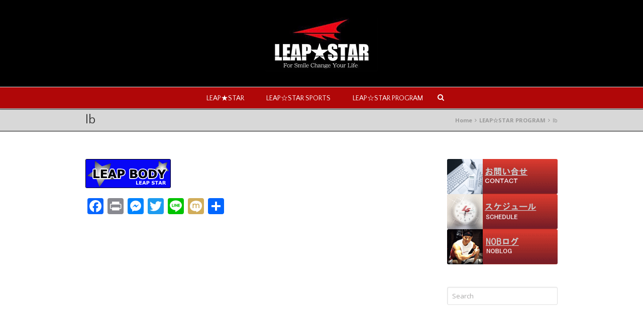

--- FILE ---
content_type: text/html; charset=UTF-8
request_url: https://leapstar.jp/program/lb/
body_size: 23156
content:
<!DOCTYPE html>
<html xmlns="https://www.w3.org/1999/xhtml" dir="ltr" lang="ja" prefix="og: https://ogp.me/ns#" xmlns:og="http://opengraphprotocol.org/schema/" xmlns:fb="http://www.facebook.com/2008/fbml">
    <head>
        <!--[if IE]><meta http-equiv='X-UA-Compatible' content='IE=edge,chrome=1'><![endif]-->  

        <meta http-equiv="Content-Type" content="text/html; charset=utf-8"/>

        

        
        <!--[if lte IE 8]>
        <script type="text/javascript" src="https://leapstar.jp/wp-content/themes/alora/js/html5shiv.js"></script>  
        <![endif]-->

        <!--[if IE]>
        <link rel="stylesheet" href="https://leapstar.jp/wp-content/themes/alora/css/ie.css" />
        <![endif]-->

        
        <meta name="viewport" content="width=device-width, initial-scale=1, maximum-scale=1" />

        
		<!-- All in One SEO 4.6.0 - aioseo.com -->
		<title>lb | LEAP☆STAR</title>
		<meta name="robots" content="max-image-preview:large" />
		<link rel="canonical" href="https://leapstar.jp/program/lb/" />
		<meta name="generator" content="All in One SEO (AIOSEO) 4.6.0" />
		<meta property="og:locale" content="ja_JP" />
		<meta property="og:site_name" content="LEAP☆STAR" />
		<meta property="og:type" content="article" />
		<meta property="og:title" content="lb | LEAP☆STAR" />
		<meta property="og:url" content="https://leapstar.jp/program/lb/" />
		<meta property="fb:app_id" content="1809309212721353" />
		<meta property="fb:admins" content="100001077272205" />
		<meta property="og:image" content="https://leapstar.jp/wp-content/uploads/2017/08/OGP.png" />
		<meta property="og:image:secure_url" content="https://leapstar.jp/wp-content/uploads/2017/08/OGP.png" />
		<meta property="og:image:width" content="800" />
		<meta property="og:image:height" content="450" />
		<meta property="article:published_time" content="2017-02-28T08:36:20+00:00" />
		<meta property="article:modified_time" content="2017-02-28T08:36:20+00:00" />
		<meta name="twitter:card" content="summary" />
		<meta name="twitter:title" content="lb | LEAP☆STAR" />
		<meta name="twitter:image" content="https://leapstar.jp/wp-content/uploads/2017/08/OGP.png" />
		<meta name="google" content="nositelinkssearchbox" />
		<script type="application/ld+json" class="aioseo-schema">
			{"@context":"https:\/\/schema.org","@graph":[{"@type":"BreadcrumbList","@id":"https:\/\/leapstar.jp\/program\/lb\/#breadcrumblist","itemListElement":[{"@type":"ListItem","@id":"https:\/\/leapstar.jp\/#listItem","position":1,"name":"\u5bb6","item":"https:\/\/leapstar.jp\/","nextItem":"https:\/\/leapstar.jp\/program\/lb\/#listItem"},{"@type":"ListItem","@id":"https:\/\/leapstar.jp\/program\/lb\/#listItem","position":2,"name":"lb","previousItem":"https:\/\/leapstar.jp\/#listItem"}]},{"@type":"ItemPage","@id":"https:\/\/leapstar.jp\/program\/lb\/#itempage","url":"https:\/\/leapstar.jp\/program\/lb\/","name":"lb | LEAP\u2606STAR","inLanguage":"ja","isPartOf":{"@id":"https:\/\/leapstar.jp\/#website"},"breadcrumb":{"@id":"https:\/\/leapstar.jp\/program\/lb\/#breadcrumblist"},"author":{"@id":"https:\/\/leapstar.jp\/author\/leapstaradmin\/#author"},"creator":{"@id":"https:\/\/leapstar.jp\/author\/leapstaradmin\/#author"},"datePublished":"2017-02-28T17:36:20+09:00","dateModified":"2017-02-28T17:36:20+09:00"},{"@type":"Organization","@id":"https:\/\/leapstar.jp\/#organization","name":"LEAP\u2606STAR","url":"https:\/\/leapstar.jp\/"},{"@type":"Person","@id":"https:\/\/leapstar.jp\/author\/leapstaradmin\/#author","url":"https:\/\/leapstar.jp\/author\/leapstaradmin\/","name":"leapstaradmin","image":{"@type":"ImageObject","@id":"https:\/\/leapstar.jp\/program\/lb\/#authorImage","url":"https:\/\/secure.gravatar.com\/avatar\/69d13b67235567942ef1ab5d2d9d6513?s=96&d=mm&r=g","width":96,"height":96,"caption":"leapstaradmin"}},{"@type":"WebSite","@id":"https:\/\/leapstar.jp\/#website","url":"https:\/\/leapstar.jp\/","name":"LEAP\u2606STAR","description":"\u5927\u962a \u9ad8\u69fb\u5e02\u306e\u30d5\u30a3\u30c3\u30c8\u30cd\u30b9\u30b9\u30bf\u30b8\u30aa\uff06\u30b3\u30ef\u30fc\u30ad\u30f3\u30b0","inLanguage":"ja","publisher":{"@id":"https:\/\/leapstar.jp\/#organization"}}]}
		</script>
		<!-- All in One SEO -->

<link rel='dns-prefetch' href='//static.addtoany.com' />
<link rel='dns-prefetch' href='//www.googletagmanager.com' />
<link rel="alternate" type="application/rss+xml" title="LEAP☆STAR &raquo; フィード" href="https://leapstar.jp/feed/" />
<link rel="alternate" type="application/rss+xml" title="LEAP☆STAR &raquo; コメントフィード" href="https://leapstar.jp/comments/feed/" />
<meta property="og:title" content="lb"/><meta property="og:type" content="article"/><meta property="og:url" content="https://leapstar.jp/program/lb/"/><meta property="og:site_name" content="LEAP☆STAR"/><meta property="og:image" content="https://leapstar.jp/wp-content/uploads/2017/06/logo-mini.jpg"/><script type="text/javascript">
/* <![CDATA[ */
window._wpemojiSettings = {"baseUrl":"https:\/\/s.w.org\/images\/core\/emoji\/15.0.3\/72x72\/","ext":".png","svgUrl":"https:\/\/s.w.org\/images\/core\/emoji\/15.0.3\/svg\/","svgExt":".svg","source":{"concatemoji":"https:\/\/leapstar.jp\/wp-includes\/js\/wp-emoji-release.min.js?ver=6.5.7"}};
/*! This file is auto-generated */
!function(i,n){var o,s,e;function c(e){try{var t={supportTests:e,timestamp:(new Date).valueOf()};sessionStorage.setItem(o,JSON.stringify(t))}catch(e){}}function p(e,t,n){e.clearRect(0,0,e.canvas.width,e.canvas.height),e.fillText(t,0,0);var t=new Uint32Array(e.getImageData(0,0,e.canvas.width,e.canvas.height).data),r=(e.clearRect(0,0,e.canvas.width,e.canvas.height),e.fillText(n,0,0),new Uint32Array(e.getImageData(0,0,e.canvas.width,e.canvas.height).data));return t.every(function(e,t){return e===r[t]})}function u(e,t,n){switch(t){case"flag":return n(e,"\ud83c\udff3\ufe0f\u200d\u26a7\ufe0f","\ud83c\udff3\ufe0f\u200b\u26a7\ufe0f")?!1:!n(e,"\ud83c\uddfa\ud83c\uddf3","\ud83c\uddfa\u200b\ud83c\uddf3")&&!n(e,"\ud83c\udff4\udb40\udc67\udb40\udc62\udb40\udc65\udb40\udc6e\udb40\udc67\udb40\udc7f","\ud83c\udff4\u200b\udb40\udc67\u200b\udb40\udc62\u200b\udb40\udc65\u200b\udb40\udc6e\u200b\udb40\udc67\u200b\udb40\udc7f");case"emoji":return!n(e,"\ud83d\udc26\u200d\u2b1b","\ud83d\udc26\u200b\u2b1b")}return!1}function f(e,t,n){var r="undefined"!=typeof WorkerGlobalScope&&self instanceof WorkerGlobalScope?new OffscreenCanvas(300,150):i.createElement("canvas"),a=r.getContext("2d",{willReadFrequently:!0}),o=(a.textBaseline="top",a.font="600 32px Arial",{});return e.forEach(function(e){o[e]=t(a,e,n)}),o}function t(e){var t=i.createElement("script");t.src=e,t.defer=!0,i.head.appendChild(t)}"undefined"!=typeof Promise&&(o="wpEmojiSettingsSupports",s=["flag","emoji"],n.supports={everything:!0,everythingExceptFlag:!0},e=new Promise(function(e){i.addEventListener("DOMContentLoaded",e,{once:!0})}),new Promise(function(t){var n=function(){try{var e=JSON.parse(sessionStorage.getItem(o));if("object"==typeof e&&"number"==typeof e.timestamp&&(new Date).valueOf()<e.timestamp+604800&&"object"==typeof e.supportTests)return e.supportTests}catch(e){}return null}();if(!n){if("undefined"!=typeof Worker&&"undefined"!=typeof OffscreenCanvas&&"undefined"!=typeof URL&&URL.createObjectURL&&"undefined"!=typeof Blob)try{var e="postMessage("+f.toString()+"("+[JSON.stringify(s),u.toString(),p.toString()].join(",")+"));",r=new Blob([e],{type:"text/javascript"}),a=new Worker(URL.createObjectURL(r),{name:"wpTestEmojiSupports"});return void(a.onmessage=function(e){c(n=e.data),a.terminate(),t(n)})}catch(e){}c(n=f(s,u,p))}t(n)}).then(function(e){for(var t in e)n.supports[t]=e[t],n.supports.everything=n.supports.everything&&n.supports[t],"flag"!==t&&(n.supports.everythingExceptFlag=n.supports.everythingExceptFlag&&n.supports[t]);n.supports.everythingExceptFlag=n.supports.everythingExceptFlag&&!n.supports.flag,n.DOMReady=!1,n.readyCallback=function(){n.DOMReady=!0}}).then(function(){return e}).then(function(){var e;n.supports.everything||(n.readyCallback(),(e=n.source||{}).concatemoji?t(e.concatemoji):e.wpemoji&&e.twemoji&&(t(e.twemoji),t(e.wpemoji)))}))}((window,document),window._wpemojiSettings);
/* ]]> */
</script>
<style id='wp-emoji-styles-inline-css' type='text/css'>

	img.wp-smiley, img.emoji {
		display: inline !important;
		border: none !important;
		box-shadow: none !important;
		height: 1em !important;
		width: 1em !important;
		margin: 0 0.07em !important;
		vertical-align: -0.1em !important;
		background: none !important;
		padding: 0 !important;
	}
</style>
<link rel='stylesheet' id='wp-block-library-css' href='https://leapstar.jp/wp-includes/css/dist/block-library/style.min.css?ver=6.5.7' type='text/css' media='all' />
<style id='classic-theme-styles-inline-css' type='text/css'>
/*! This file is auto-generated */
.wp-block-button__link{color:#fff;background-color:#32373c;border-radius:9999px;box-shadow:none;text-decoration:none;padding:calc(.667em + 2px) calc(1.333em + 2px);font-size:1.125em}.wp-block-file__button{background:#32373c;color:#fff;text-decoration:none}
</style>
<style id='global-styles-inline-css' type='text/css'>
body{--wp--preset--color--black: #000000;--wp--preset--color--cyan-bluish-gray: #abb8c3;--wp--preset--color--white: #ffffff;--wp--preset--color--pale-pink: #f78da7;--wp--preset--color--vivid-red: #cf2e2e;--wp--preset--color--luminous-vivid-orange: #ff6900;--wp--preset--color--luminous-vivid-amber: #fcb900;--wp--preset--color--light-green-cyan: #7bdcb5;--wp--preset--color--vivid-green-cyan: #00d084;--wp--preset--color--pale-cyan-blue: #8ed1fc;--wp--preset--color--vivid-cyan-blue: #0693e3;--wp--preset--color--vivid-purple: #9b51e0;--wp--preset--gradient--vivid-cyan-blue-to-vivid-purple: linear-gradient(135deg,rgba(6,147,227,1) 0%,rgb(155,81,224) 100%);--wp--preset--gradient--light-green-cyan-to-vivid-green-cyan: linear-gradient(135deg,rgb(122,220,180) 0%,rgb(0,208,130) 100%);--wp--preset--gradient--luminous-vivid-amber-to-luminous-vivid-orange: linear-gradient(135deg,rgba(252,185,0,1) 0%,rgba(255,105,0,1) 100%);--wp--preset--gradient--luminous-vivid-orange-to-vivid-red: linear-gradient(135deg,rgba(255,105,0,1) 0%,rgb(207,46,46) 100%);--wp--preset--gradient--very-light-gray-to-cyan-bluish-gray: linear-gradient(135deg,rgb(238,238,238) 0%,rgb(169,184,195) 100%);--wp--preset--gradient--cool-to-warm-spectrum: linear-gradient(135deg,rgb(74,234,220) 0%,rgb(151,120,209) 20%,rgb(207,42,186) 40%,rgb(238,44,130) 60%,rgb(251,105,98) 80%,rgb(254,248,76) 100%);--wp--preset--gradient--blush-light-purple: linear-gradient(135deg,rgb(255,206,236) 0%,rgb(152,150,240) 100%);--wp--preset--gradient--blush-bordeaux: linear-gradient(135deg,rgb(254,205,165) 0%,rgb(254,45,45) 50%,rgb(107,0,62) 100%);--wp--preset--gradient--luminous-dusk: linear-gradient(135deg,rgb(255,203,112) 0%,rgb(199,81,192) 50%,rgb(65,88,208) 100%);--wp--preset--gradient--pale-ocean: linear-gradient(135deg,rgb(255,245,203) 0%,rgb(182,227,212) 50%,rgb(51,167,181) 100%);--wp--preset--gradient--electric-grass: linear-gradient(135deg,rgb(202,248,128) 0%,rgb(113,206,126) 100%);--wp--preset--gradient--midnight: linear-gradient(135deg,rgb(2,3,129) 0%,rgb(40,116,252) 100%);--wp--preset--font-size--small: 13px;--wp--preset--font-size--medium: 20px;--wp--preset--font-size--large: 36px;--wp--preset--font-size--x-large: 42px;--wp--preset--spacing--20: 0.44rem;--wp--preset--spacing--30: 0.67rem;--wp--preset--spacing--40: 1rem;--wp--preset--spacing--50: 1.5rem;--wp--preset--spacing--60: 2.25rem;--wp--preset--spacing--70: 3.38rem;--wp--preset--spacing--80: 5.06rem;--wp--preset--shadow--natural: 6px 6px 9px rgba(0, 0, 0, 0.2);--wp--preset--shadow--deep: 12px 12px 50px rgba(0, 0, 0, 0.4);--wp--preset--shadow--sharp: 6px 6px 0px rgba(0, 0, 0, 0.2);--wp--preset--shadow--outlined: 6px 6px 0px -3px rgba(255, 255, 255, 1), 6px 6px rgba(0, 0, 0, 1);--wp--preset--shadow--crisp: 6px 6px 0px rgba(0, 0, 0, 1);}:where(.is-layout-flex){gap: 0.5em;}:where(.is-layout-grid){gap: 0.5em;}body .is-layout-flex{display: flex;}body .is-layout-flex{flex-wrap: wrap;align-items: center;}body .is-layout-flex > *{margin: 0;}body .is-layout-grid{display: grid;}body .is-layout-grid > *{margin: 0;}:where(.wp-block-columns.is-layout-flex){gap: 2em;}:where(.wp-block-columns.is-layout-grid){gap: 2em;}:where(.wp-block-post-template.is-layout-flex){gap: 1.25em;}:where(.wp-block-post-template.is-layout-grid){gap: 1.25em;}.has-black-color{color: var(--wp--preset--color--black) !important;}.has-cyan-bluish-gray-color{color: var(--wp--preset--color--cyan-bluish-gray) !important;}.has-white-color{color: var(--wp--preset--color--white) !important;}.has-pale-pink-color{color: var(--wp--preset--color--pale-pink) !important;}.has-vivid-red-color{color: var(--wp--preset--color--vivid-red) !important;}.has-luminous-vivid-orange-color{color: var(--wp--preset--color--luminous-vivid-orange) !important;}.has-luminous-vivid-amber-color{color: var(--wp--preset--color--luminous-vivid-amber) !important;}.has-light-green-cyan-color{color: var(--wp--preset--color--light-green-cyan) !important;}.has-vivid-green-cyan-color{color: var(--wp--preset--color--vivid-green-cyan) !important;}.has-pale-cyan-blue-color{color: var(--wp--preset--color--pale-cyan-blue) !important;}.has-vivid-cyan-blue-color{color: var(--wp--preset--color--vivid-cyan-blue) !important;}.has-vivid-purple-color{color: var(--wp--preset--color--vivid-purple) !important;}.has-black-background-color{background-color: var(--wp--preset--color--black) !important;}.has-cyan-bluish-gray-background-color{background-color: var(--wp--preset--color--cyan-bluish-gray) !important;}.has-white-background-color{background-color: var(--wp--preset--color--white) !important;}.has-pale-pink-background-color{background-color: var(--wp--preset--color--pale-pink) !important;}.has-vivid-red-background-color{background-color: var(--wp--preset--color--vivid-red) !important;}.has-luminous-vivid-orange-background-color{background-color: var(--wp--preset--color--luminous-vivid-orange) !important;}.has-luminous-vivid-amber-background-color{background-color: var(--wp--preset--color--luminous-vivid-amber) !important;}.has-light-green-cyan-background-color{background-color: var(--wp--preset--color--light-green-cyan) !important;}.has-vivid-green-cyan-background-color{background-color: var(--wp--preset--color--vivid-green-cyan) !important;}.has-pale-cyan-blue-background-color{background-color: var(--wp--preset--color--pale-cyan-blue) !important;}.has-vivid-cyan-blue-background-color{background-color: var(--wp--preset--color--vivid-cyan-blue) !important;}.has-vivid-purple-background-color{background-color: var(--wp--preset--color--vivid-purple) !important;}.has-black-border-color{border-color: var(--wp--preset--color--black) !important;}.has-cyan-bluish-gray-border-color{border-color: var(--wp--preset--color--cyan-bluish-gray) !important;}.has-white-border-color{border-color: var(--wp--preset--color--white) !important;}.has-pale-pink-border-color{border-color: var(--wp--preset--color--pale-pink) !important;}.has-vivid-red-border-color{border-color: var(--wp--preset--color--vivid-red) !important;}.has-luminous-vivid-orange-border-color{border-color: var(--wp--preset--color--luminous-vivid-orange) !important;}.has-luminous-vivid-amber-border-color{border-color: var(--wp--preset--color--luminous-vivid-amber) !important;}.has-light-green-cyan-border-color{border-color: var(--wp--preset--color--light-green-cyan) !important;}.has-vivid-green-cyan-border-color{border-color: var(--wp--preset--color--vivid-green-cyan) !important;}.has-pale-cyan-blue-border-color{border-color: var(--wp--preset--color--pale-cyan-blue) !important;}.has-vivid-cyan-blue-border-color{border-color: var(--wp--preset--color--vivid-cyan-blue) !important;}.has-vivid-purple-border-color{border-color: var(--wp--preset--color--vivid-purple) !important;}.has-vivid-cyan-blue-to-vivid-purple-gradient-background{background: var(--wp--preset--gradient--vivid-cyan-blue-to-vivid-purple) !important;}.has-light-green-cyan-to-vivid-green-cyan-gradient-background{background: var(--wp--preset--gradient--light-green-cyan-to-vivid-green-cyan) !important;}.has-luminous-vivid-amber-to-luminous-vivid-orange-gradient-background{background: var(--wp--preset--gradient--luminous-vivid-amber-to-luminous-vivid-orange) !important;}.has-luminous-vivid-orange-to-vivid-red-gradient-background{background: var(--wp--preset--gradient--luminous-vivid-orange-to-vivid-red) !important;}.has-very-light-gray-to-cyan-bluish-gray-gradient-background{background: var(--wp--preset--gradient--very-light-gray-to-cyan-bluish-gray) !important;}.has-cool-to-warm-spectrum-gradient-background{background: var(--wp--preset--gradient--cool-to-warm-spectrum) !important;}.has-blush-light-purple-gradient-background{background: var(--wp--preset--gradient--blush-light-purple) !important;}.has-blush-bordeaux-gradient-background{background: var(--wp--preset--gradient--blush-bordeaux) !important;}.has-luminous-dusk-gradient-background{background: var(--wp--preset--gradient--luminous-dusk) !important;}.has-pale-ocean-gradient-background{background: var(--wp--preset--gradient--pale-ocean) !important;}.has-electric-grass-gradient-background{background: var(--wp--preset--gradient--electric-grass) !important;}.has-midnight-gradient-background{background: var(--wp--preset--gradient--midnight) !important;}.has-small-font-size{font-size: var(--wp--preset--font-size--small) !important;}.has-medium-font-size{font-size: var(--wp--preset--font-size--medium) !important;}.has-large-font-size{font-size: var(--wp--preset--font-size--large) !important;}.has-x-large-font-size{font-size: var(--wp--preset--font-size--x-large) !important;}
.wp-block-navigation a:where(:not(.wp-element-button)){color: inherit;}
:where(.wp-block-post-template.is-layout-flex){gap: 1.25em;}:where(.wp-block-post-template.is-layout-grid){gap: 1.25em;}
:where(.wp-block-columns.is-layout-flex){gap: 2em;}:where(.wp-block-columns.is-layout-grid){gap: 2em;}
.wp-block-pullquote{font-size: 1.5em;line-height: 1.6;}
</style>
<link rel='stylesheet' id='contact-form-7-css' href='https://leapstar.jp/wp-content/plugins/contact-form-7/includes/css/styles.css?ver=5.7.7' type='text/css' media='all' />
<link rel='stylesheet' id='wc-shortcodes-style-css' href='https://leapstar.jp/wp-content/plugins/wc-shortcodes/public/assets/css/style.css?ver=3.46' type='text/css' media='all' />
<link rel='stylesheet' id='alora-stylesheet-css' href='https://leapstar.jp/wp-content/themes/alora/style.css?ver=2.9.0' type='text/css' media='all' />
<!--[if lte IE 9]>
<link rel='stylesheet' id='alora-shortcodes-css' href='https://leapstar.jp/wp-content/themes/alora/shortcodes.css?ver=2.9.0' type='text/css' media='all' />
<![endif]-->
<link rel='stylesheet' id='alora-animations-css' href='https://leapstar.jp/wp-content/themes/alora/css/animations.css?ver=2.9.0' type='text/css' media='all' />
<!--[if lte IE 8]>
<link rel='stylesheet' id='alora-IE8-css' href='https://leapstar.jp/wp-content/themes/alora/css/ie8.css?ver=2.9.0' type='text/css' media='all' />
<![endif]-->
<!--[if IE]>
<link rel='stylesheet' id='alora-IE-css' href='https://leapstar.jp/wp-content/themes/alora/css/ie.css?ver=2.9.0' type='text/css' media='all' />
<![endif]-->
<link rel='stylesheet' id='alora-media-css' href='https://leapstar.jp/wp-content/themes/alora/css/media.css?ver=2.9.0' type='text/css' media='all' />
<link rel='stylesheet' id='alora-fontawesome-css' href='https://leapstar.jp/wp-content/themes/alora/fonts/fontawesome/font-awesome.css?ver=2.9.0' type='text/css' media='all' />
<link rel='stylesheet' id='addtoany-css' href='https://leapstar.jp/wp-content/plugins/add-to-any/addtoany.min.css?ver=1.16' type='text/css' media='all' />
<link rel='stylesheet' id='wordpresscanvas-font-awesome-css' href='https://leapstar.jp/wp-content/plugins/wc-shortcodes/public/assets/css/font-awesome.min.css?ver=4.7.0' type='text/css' media='all' />
<script type="text/javascript" src="https://leapstar.jp/wp-includes/js/tinymce/tinymce.min.js?ver=49110-20201110" id="wp-tinymce-root-js"></script>
<script type="text/javascript" src="https://leapstar.jp/wp-includes/js/tinymce/plugins/compat3x/plugin.min.js?ver=49110-20201110" id="wp-tinymce-js"></script>
<script type="text/javascript" src="https://leapstar.jp/wp-includes/js/jquery/jquery.min.js?ver=3.7.1" id="jquery-core-js"></script>
<script type="text/javascript" src="https://leapstar.jp/wp-includes/js/jquery/jquery-migrate.min.js?ver=3.4.1" id="jquery-migrate-js"></script>
<script type="text/javascript" id="addtoany-core-js-before">
/* <![CDATA[ */
window.a2a_config=window.a2a_config||{};a2a_config.callbacks=[];a2a_config.overlays=[];a2a_config.templates={};a2a_localize = {
	Share: "共有",
	Save: "ブックマーク",
	Subscribe: "購読",
	Email: "メール",
	Bookmark: "ブックマーク",
	ShowAll: "すべて表示する",
	ShowLess: "小さく表示する",
	FindServices: "サービスを探す",
	FindAnyServiceToAddTo: "追加するサービスを今すぐ探す",
	PoweredBy: "Powered by",
	ShareViaEmail: "メールでシェアする",
	SubscribeViaEmail: "メールで購読する",
	BookmarkInYourBrowser: "ブラウザにブックマーク",
	BookmarkInstructions: "このページをブックマークするには、 Ctrl+D または \u2318+D を押下。",
	AddToYourFavorites: "お気に入りに追加",
	SendFromWebOrProgram: "任意のメールアドレスまたはメールプログラムから送信",
	EmailProgram: "メールプログラム",
	More: "詳細&#8230;",
	ThanksForSharing: "共有ありがとうございます !",
	ThanksForFollowing: "フォローありがとうございます !"
};
/* ]]> */
</script>
<script type="text/javascript" async src="https://static.addtoany.com/menu/page.js" id="addtoany-core-js"></script>
<script type="text/javascript" async src="https://leapstar.jp/wp-content/plugins/add-to-any/addtoany.min.js?ver=1.1" id="addtoany-jquery-js"></script>
<script type="text/javascript" src="https://leapstar.jp/wp-content/themes/alora/js/jquery.flexslider-min.js" id="jquery.flexslider-js"></script>

<!-- Google アナリティクス スニペット (Site Kit が追加) -->
<script type="text/javascript" src="https://www.googletagmanager.com/gtag/js?id=G-G5Y7GPD4ZL" id="google_gtagjs-js" async></script>
<script type="text/javascript" id="google_gtagjs-js-after">
/* <![CDATA[ */
window.dataLayer = window.dataLayer || [];function gtag(){dataLayer.push(arguments);}
gtag('set', 'linker', {"domains":["leapstar.jp"]} );
gtag("js", new Date());
gtag("set", "developer_id.dZTNiMT", true);
gtag("config", "G-G5Y7GPD4ZL");
/* ]]> */
</script>

<!-- (ここまで) Google アナリティクス スニペット (Site Kit が追加) -->
<link rel="https://api.w.org/" href="https://leapstar.jp/wp-json/" /><link rel="alternate" type="application/json" href="https://leapstar.jp/wp-json/wp/v2/media/298" /><link rel="EditURI" type="application/rsd+xml" title="RSD" href="https://leapstar.jp/xmlrpc.php?rsd" />
<meta name="generator" content="WordPress 6.5.7" />
<link rel='shortlink' href='https://leapstar.jp/?p=298' />
<link rel="alternate" type="application/json+oembed" href="https://leapstar.jp/wp-json/oembed/1.0/embed?url=https%3A%2F%2Fleapstar.jp%2Fprogram%2Flb%2F" />
<link rel="alternate" type="text/xml+oembed" href="https://leapstar.jp/wp-json/oembed/1.0/embed?url=https%3A%2F%2Fleapstar.jp%2Fprogram%2Flb%2F&#038;format=xml" />
<meta name="generator" content="Site Kit by Google 1.123.1" /><meta name="generator" content="Elementor 3.13.4; features: a11y_improvements, additional_custom_breakpoints; settings: css_print_method-external, google_font-enabled, font_display-auto">
		<style type="text/css" id="wp-custom-css">
			/*
ここに独自の CSS を追加することができます。

詳しくは上のヘルプアイコンをクリックしてください。
*/

table td {padding:7px 10px;
}

#age {
width:50px;
}

#tel {
width:160px;
}

#zip {
width:100px;
}.side-nav li {
background:#000000;
}

h3 {
border-bottom:2px solid #C00000;
padding-bottom:10px;
font-weight:bold;
}

.post-content h3, .project-content h3 {
    line-height: 24px;
	padding-top:20px;
}

h3.widget-title {
background-image: linear-gradient(transparent 80%, #ded81f 20%);
border-bottom:3px solid #C00000;
padding-bottom:4px;
font-weight:bold;
font-size:22px;
}

h3.sow-headline {
border-bottom:none;
font-weight:bold;
}


#content h2 { 
	position: relative;
      padding-bottom:5px;
}

#content h2:before {
    	position: absolute;
    	top: 40px;  /* 上からの位置 */
    	left: 0px;  /* 左からの位置 */
    	width: 100%;  /* 横幅 */
    	height: 5px;  /* 縦幅 */
	background: linear-gradient(left,#B00707 30%,#d8d8d8 30%, #d8d8d8 100%);
	background: -webkit-linear-gradient(left,#B00707 30%,#d8d8d8 30%, #d8d8d8 100%);
	background: -moz-linear-gradient(left,#B00707 30%,#d8d8d8 30%, #d8d8d8 100%);
	background: -o-linear-gradient(left,#B00707 30%,#d8d8d8 30%, #d8d8d8 100%);
	background: -ms-linear-gradient(left,#B00707 30%,#d8d8d8 30%, #d8d8d8 100%);
	content:""; 
}

h4 {
font-weight:bold;
-webkit-margin-before: 2em;
-webkit-margin-after: 0.5em;
border-bottom:3px solid #dddddd;
}

h4.sow-sub-headline {
border-bottom:none;
}
		</style>
		
        <!--[if lte IE 8]>
        <script type="text/javascript">
        jQuery(document).ready(function() {
        var imgs, i, w;
        var imgs = document.getElementsByTagName( 'img' );
        for( i = 0; i < imgs.length; i++ ) {
            w = imgs[i].getAttribute( 'width' );
            imgs[i].removeAttribute( 'width' );
            imgs[i].removeAttribute( 'height' );
        }
        });
        </script>
  
        <script src="https://leapstar.jp/wp-content/themes/alora/js/excanvas.js"></script>
    
        <![endif]-->


        <!--[if lte IE 9]>
        <script type="text/javascript">
        jQuery(document).ready(function() {
        
        // Combine inline styles for body tag
        jQuery('body').each( function() {	
                var combined_styles = '<style>';

                jQuery( this ).find( 'style' ).each( function() {
                        combined_styles += jQuery(this).html();
                        jQuery(this).remove();
                });

                combined_styles += '</style>';

                jQuery( this ).prepend( combined_styles );
        });
        });
        </script>
        <![endif]-->

        <script type="text/javascript">
            /*@cc_on
             @if (@_jscript_version == 10)
             document.write('<style type="text/css">.search input,#searchform input {padding-left:10px;} .alora-select-parent .alora-select-arrow,.select-arrow{height:33px;background-color:#ffffff;}.search input{padding-left:5px;}header .tagline{margin-top:3px;}.star-rating span:before {letter-spacing: 0;}.alora-select-parent .alora-select-arrow,.gravity-select-parent .select-arrow,.wpcf7-select-parent .select-arrow,.select-arrow{background: #fff;}.star-rating{width: 5.2em;}.star-rating span:before {letter-spacing: 0.1em;}</style>');      
             @end
             @*/

            var doc = document.documentElement;
            doc.setAttribute('data-useragent', navigator.userAgent);
        </script>

        <style type="text/css">
alora_2.9.0 { 
    color: green;
}
	
html, 
body { 
    background-color: #ffffff;
}

    /* IE11 hack */

@media screen and (-ms-high-contrast: active),
(-ms-high-contrast: none) {
    .alora-select-parent .alora-select-arrow,
    .select-arrow,
    .wpcf7-select-parent .select-arrow {
        height: 33px;
        line-height: 33px;
    }
    .gravity-select-parent .select-arrow {
        height: 24px;
        line-height: 24px;
    }
    #wrapper .gf_browser_ie.gform_wrapper .button,
    #wrapper .gf_browser_ie.gform_wrapper .gform_footer input.button {
        padding: 0 20px;
    }
}
 
#wrapper a:hover,
.tooltip-shortcode,
#sidebar .slide-excerpt .slide-title a:hover,
.footer-area .slide-excerpt .slide-title a:hover,
#slidingbar-area .slide-excerpt .slide-title a:hover,
.page-title ul li a:hover,
.footer-area ul li a:hover,
.footer-area .tab-holder .news-list li .post-holder a:hover,
.side-nav li.current_page_item a,
.project-content .project-info .project-info-box a:hover,
span.dropcap,
.footer-area a:hover,
.copyright a:hover,
#sidebar .widget_categories li a:hover,
#main .post h2 a:hover,
#sidebar .widget li a:hover,
h5.toggle:hover a,
.tooltip-shortcode,
.pagination.single-pagination > a:hover .current,
.pagination-prev:hover:before,
.pagination-next:hover:after,
.single-navigation a[rel=prev]:hover:before,
.single-navigation a[rel=next]:hover:after,
#sidebar .widget_nav_menu li a:hover:before,
#sidebar .widget_categories li a:hover:before,
#sidebar .widget .recentcomments:hover:before,
#sidebar .widget_recent_entries li a:hover:before,
#sidebar .widget_archive li a:hover:before,
#sidebar .widget_pages li a:hover:before,
#sidebar .widget_links li a:hover:before,
.side-nav .arrow:hover:after,
.single-navigation a:hover,
.woocommerce .address .edit:hover:after,
.my_account_orders .order-actions a:hover:after,
.post-content ul.list-icon-color-light li:before,
.woocommerce-tabs .tabs a:hover .arrow:after,
.woocommerce-pagination .prev:hover:before,
.woocommerce-pagination .next:hover:after,
#wrapper .cart-checkout a:hover,
#wrapper .cart-checkout a:hover:before,
#wrapper .header-social .top-menu .cart-checkout a:hover,
.widget_shopping_cart_content .total .amount,
.widget_layered_nav li a:hover:before,
.widget_product_categories li a:hover:before,
#header-sticky .my-account-link-active:after,
#header .my-account-link-active:after,
.woocommerce-side-nav li.active a,
.woocommerce-side-nav li.active a:after,
.rtl .more a:hover:before,
.rtl .read-more:hover:before,
.rtl .entry-read-more a:hover:before,
#wrapper #sidebar .current_page_item > a,
#wrapper #sidebar .current-menu-item > a,
#wrapper #sidebar .current_page_item > a:before,
#wrapper #sidebar .current-menu-item > a:before,
#wrapper .footer-area .current_page_item > a,
#wrapper .footer-area .current-menu-item > a,
#wrapper .footer-area .current_page_item > a:before,
#wrapper .footer-area .current-menu-item > a:before,
#wrapper #slidingbar-area .current_page_item > a,
#wrapper #slidingbar-area .current-menu-item > a,
#wrapper #slidingbar-area .current_page_item > a:before,
#wrapper #slidingbar-area .current-menu-item > a:before,
.side-nav ul > li.current_page_item > a,
.side-nav li.current_page_ancestor > a,
.t4p-accordian .panel-title a:hover {
    color: #c62020;
}

.t4p-content-boxes .heading-link:hover h2 {
    color: #c62020 !important;
}

.t4p-content-boxes .heading-link:hover .icon i {
    background-color: #c62020 !important;
    border-color: #c62020 !important;
}

.pagination a.inactive:hover,
.woocommerce-pagination .page-numbers:hover {
    border-color: #c62020;
}

.tagcloud a:hover,
#slidingbar-area .tagcloud a:hover,
.footer-area .tagcloud a:hover {
    color: #FFFFFF;
}

#sticky-nav ul .current_page_item a,
#sticky-nav ul .current-menu-item a,
#sticky-nav ul > .current-menu-parent a,
#nav ul ul,
#sticky-nav ul ul,
.navigation li.current-menu-ancestor a,
#nav ul .current-menu-ancestor > a,
#sticky-nav ul .current-menu-ancestor > a,
#nav ul > .current_page_ancestor a,
#nav ul > .current_page_item a,
#nav ul > .current-menu-item a,
#nav ul > .current-menu-parent a,
#sticky-nav ul > .current_page_ancestor a,
#sticky-nav ul > .current_page_item a,
#sticky-nav ul > .current-menu-item a,
#sticky-nav ul > .current-menu-parent a,
.reading-box,
#nav ul > li > a:hover,
#sticky-nav ul > li > a:hover,
#sidebar .alora_tabs .image:hover,
.footer-area .alora_tabs .image:hover,
#slidingbar .alora_tabs .image:hover,
#sidebar .flickr_badge_image img:hover,
.footer-area .flickr_badge_image img:hover,
#slidingbar .flickr_badge_image img:hover,
#sidebar .recent_works img:hover,
.footer-area .recent_works img:hover,
#slidingbar .recent_works img:hover,
.image .image-extras,
#header-sticky .my-account-link:hover:after,
#header .my-account-link:hover:after,
body #header-sticky .my-account-link-active:after,
body #header .my-account-link-active:after,
.cart-content a:hover img,
.product_list_widget .wp-post-image:hover #bbpress-forums div.bbp-topic-tags a:hover,
.t4p-tabs .nav-tabs li .tab-link:focus,
.t4p-tabs .nav-tabs li.active .tab-link {
    border-color: #c62020;
}

#nav ul a.search-link:hover,
#sticky-nav ul a.search-link:hover {
    border-color: transparent!important;
}

#nav ul .current-menu-parent > a:before,
#nav ul .current_page_item > a:before,
#sticky-nav ul .current-menu-parent > a:before,
#sticky-nav ul .current_page_item > a:before,
#wrapper .alora_tabs .tab-holder .tabs li.active a,
#nav > ul > .current-menu-parent > a:before,
#nav > ul > .current_page_item > a:before,
#nav > ul > .current-menu-item > a:before,
#nav > ul > .current-menu-ancestor > a:before,
#sticky-nav > ul > .current_page_item > a:before,
#sticky-nav > ul > .current-menu-item > a:before,
#sticky-nav > ul > .current-menu-parent > a:before,
#sticky-nav > ul > .current-menu-ancestor > a:before,
.t4p-tabs .nav-tabs li .tab-link:focus,
.t4p-tabs .nav-tabs li.active .tab-link {
    background: #c62020;
}

#wrapper .side-nav li.current_page_item a {
    border-right-color: #c62020;
}

.rtl #wrapper .side-nav li.current_page_item a {
    border-left-color: #c62020;
}

.header-v2 .header-social,
.header-v3 .header-social,
.header-v4 .header-social,
.header-v5 .header-social,
.header-v2 {
    border-top-color: #c62020;
}

.progress-bar-content,
.pagination .current,
.header-v3 .header-social,
.header-v4 .header-social,
.header-v5 .header-social,
.table-2 table thead,
.wooslider .wooslider-prev:hover,
.wooslider .wooslider-next:hover,
.main-flex .flex-prev:hover,
.main-flex .flex-next:hover,
.image .image-extras .image-extras-content h3,
#sidebar .image .image-extras .image-extras-content h3,
.ei-title h2,
.ei-slider-thumbs li.ei-slider-element,
.ls-alora a.ls-nav-prev:hover,
.ls-alora a.ls-nav-next:hover,
.onsale,
.woocommerce-pagination .current,
.woocommerce .social-share li a:hover,
.price_slider_wrapper .ui-slider .ui-slider-range,
.cart-loading,
.flex-direction-nav a:hover,
.t4p-flexslider .flex-direction-nav a:hover,
#toTop,
.t4p-counters-box .t4p-counter-box .counter-box-container {
    background-color: #c62020;
}

.t4p-counters-box .t4p-counter-box .counter-box-border {
    border-color: #0b5802;
}

 
.bbp-topics-front ul.super-sticky,
.bbp-topics ul.super-sticky,
.bbp-topics ul.sticky,
.bbp-forum-content ul.sticky {
    background-color: #ffffe8;
    opacity: 1;
}

 
#wrapper #sidebar .wooslider .wooslider-direction-nav a:hover,
#wrapper .wooslider a:hover,
#wrapper .flex-direction-nav a:hover,
#wrapper .wooslider .wooslider-prev,
#wrapper .wooslider .wooslider-next,
#wrapper .main-flex .flex-prev,
#wrapper .main-flex .flex-next,
#wrapper .products-slider .image-extras h3 a,
#wrapper .simple-products-slider .image-extras h3 a,
#wrapper #sidebar .flex-direction-nav a:hover,
#wrapper #sidebar .products-slider .image-extras h3 a:hover,
#wrapper #sidebar .simple-products-slider .image-extras h3 a:hover,
#wrapper .portfolio-tabs li.active a,
#wrapper .faq-tabs li.active a,
#wrapper h5.toggle.active a,
#wrapper h5.toggle.active a:hover,
#wrapper .shortcode-tabs .tab-hold .tabs li.active a,
#wrapper #main .reading-box .button:hover,
#wrapper #main .continue.button:hover,
#wrapper #main .portfolio-one .button:hover,
#wrapper #main .comment-form input[type="submit"]:hover,
#wrapper .comment-form input[type="submit"]:hover,
#wrapper .button:hover,
#wrapper .button .lightgray:hover,
#wrapper span.more a:hover,
#wrapper a .button:hover,
#wrapper .woocommerce-pagination .page-numbers.current:hover,
#wrapper .grid-layout .post .meta-info .alignleft a.read-more,
#wrapper .timeline-layout .post .meta-info .alignleft a.read-more,
#wrapper .post-content .wooslider .slide-excerpt .slide-title a,
#wrapper #sidebar .product-buttons .add_to_cart_button:hover,
#wrapper #sidebar .product-buttons .product_type_simple:hover,
#wrapper .product-buttons .add_to_cart_button:hover,
#wrapper .flex-direction-nav a,
#wrapper .ls-alora a.ls-nav-prev:hover,
#wrapper .ls-alora a.ls-nav-next:hover,
#wrapper .tagcloud a:hover {
    color: #fff;
}

 
.mobile-nav-holder .mobile-selector,
.mobile-topnav-holder .mobile-selector,
#mobile-nav {
    background-color: #f9f9f9}

 
.mobile-nav-holder .mobile-selector,
.mobile-topnav-holder .mobile-selector,
#mobile-nav,
#mobile-nav li a,
.mobile-nav-holder .mobile-selector .selector-down,
.mobile-topnav-holder .mobile-selector .selector-down {
    border-color: #dadada!important;
}

.mobile-nav-holder .mobile-selector .selector-down:before {
    color: #dadada;
}

 
#mobile-nav li a:hover {
    background-color: #f6f6f6}

 
.sticky-header #sticky-nav > ul > li a {
    font-size: 14px;
}

.sticky-header .cart-checkout .cart-link a,
.sticky-header .cart-checkout .checkout-link a {
    font-size: 12px;
}

 
body #header-sticky.sticky-header {
    background: rgba(255, 255, 255, 0.97);
}

.no-rgba #header-sticky.sticky-header {
    background: #ffffff;
    filter: progid: DXImageTransform.Microsoft.Alpha(Opacity=97);
    opacity: 0.97;
}

#sticky-nav ul li a {
    border-color: rgba(255, 255, 255, 0);
}

.no-rgba #sticky-nav ul li a {
    border-color: #ffffff;
    filter: progid: DXImageTransform.Microsoft.Alpha(Opacity=0);
    opacity: 0;
}

 
#header,
#small-nav {
    background-color: #000000;
}

#nav ul a,
#sticky-nav ul a {
    border-color: #000000;
}

 
#main,
#wrapper,
.t4p-separator .t4p-icon-wrapper,
html,
body,
.bbp-arrow {
    background-color: #ffffff;
}

 
.footer-area {
    background-color: #d8d8d8;
}

#wrapper .footer-area .alora_tabs .tab-holder .tabs li {
    border-color: #d8d8d8;
}

 
.footer-area {
    border-color: #b00708;
}

 
#footer {
    background-color: #262626;
}

 
#footer {
    border-color: #080808;
}

 
.sep-boxed-pricing .panel-heading,
.sep-boxed-pricing .pricing-row {
    background-color: #c62020;
}

 
#main .reading-box .button,
#main .continue.button,
#main .portfolio-one .button,
#main .comment-submit,
#reviews input#submit,
.comment-form input[type="submit"],
.button,
.button-default,
.button.default,
a.read-more,
.pagination .current,
.tagcloud a:hover,
.portfolio-tabs li.active a,
.faq-tabs li.active a,
h5.toggle.active a,
h5.toggle.active a:hover,
span.more a,
.project-content .project-info .project-info-box a.button,
input[type="submit"],
.price_slider_amount button,
.gform_wrapper .gform_button,
.woocommerce-pagination .current,
.widget_shopping_cart_content .buttons a,
.woocommerce-success-message a.button,
.woocommerce .order-again .button,
.woocommerce-message .wc-forward,
.woocommerce .wc-backward,
.woocommerce .button.view,
.product-buttons .add_to_cart_button,
.product-buttons .button.product_type_grouped,
.product-buttons .button.product_type_simple,
.product-buttons .button.product_type_external,
.wpcf7-form input.button,
.wpcf7-form input[type="submit"],
.wpcf7-submit,
.woocommerce .single_add_to_cart_button,
.woocommerce .button.view,
.woocommerce .shipping-calculator-form .button,
.woocommerce form.checkout #place_order,
.woocommerce .checkout_coupon .button,
.woocommerce .login .button,
.woocommerce .register .button,
.woocommerce .alora-order-details .order-again .button,
.t4p-accordian .panel-title a.active {
    background: #c62020;
     
    background-image: -webkit-gradient( linear, left bottom, left top, from( #9e1a1a), to( #c62020));
    background-image: -webkit-linear-gradient( bottom, #9e1a1a, #c62020);
    background-image: -moz-linear-gradient( bottom, #9e1a1a, #c62020);
    background-image: -o-linear-gradient( bottom, #9e1a1a, #c62020);
    background-image: linear-gradient( to top, #9e1a1a, #c62020);
    filter: progid: DXImageTransform.Microsoft.gradient(startColorstr='#c62020', endColorstr='#9e1a1a');
     
    -webkit-transition: all .2s;
    -moz-transition: all .2s;
    -ms-transition: all .2s;
    -o-transition: all .2s;
    transition: all .2s;
}

.no-cssgradients #main .portfolio-one .button,
.no-cssgradients #main .comment-submit,
.no-cssgradients #reviews input#submit,
.no-cssgradients .comment-form input[type="submit"],
.no-cssgradients .wpcf7-form input[type="submit"],
.no-cssgradients .wpcf7-submit,
.no-cssgradients .bbp-submit-wrapper button,
.no-cssgradients .button-default,
.no-cssgradients .button.default,
.no-cssgradients .price_slider_amount button,
.no-cssgradients .gform_wrapper .gform_button. .no-cssgradients .woocommerce .single_add_to_cart_button,
.no-cssgradients .woocommerce .shipping-calculator-form .button,
.no-cssgradients .woocommerce form.checkout #place_order,
.no-cssgradients .woocommerce .checkout_coupon .button,
.no-cssgradients .woocommerce .login .button,
.no-cssgradients .woocommerce .register .button,
.no-cssgradients .woocommerce .alora-order-details .order-again .button {
    background: #c62020;
}

 
#main .portfolio-one .button:hover,
#main .comment-submit:hover,
#reviews input#submit:hover,
.comment-form input[type="submit"]:hover,
.wpcf7-form input[type="submit"]:hover,
.wpcf7-submit:hover,
.bbp-submit-wrapper button:hover,
.button:hover,
.button-default:hover,
.button.default:hover,
.price_slider_amount button:hover,
.gform_wrapper .gform_button:hover,
.woocommerce .single_add_to_cart_button:hover,
.woocommerce .shipping-calculator-form .button:hover,
.woocommerce form.checkout #place_order:hover,
.woocommerce .checkout_coupon .button:hover,
.woocommerce .login .button:hover,
.woocommerce .register .button:hover,
.woocommerce .alora-order-details .order-again .button:hover,
.woocommerce .button.view:hover,
#main .reading-box .button:hover,
#main .continue.button:hover,
#main .comment-form input[type="submit"]:hover,
.comment-form input[type="submit"]:hover,
.button:hover,
.button .lightgray:hover,
a.read-more:hover,
.pagination .current:hover,
span.more a:hover,
a.button:hover,
.woocommerce-pagination .page-numbers.current:hover,
.product-buttons .add_to_cart_button:hover,
.product-buttons .button.product_type_grouped:hover,
.product-buttons .button.product_type_simple:hover,
.product-buttons .button.product_type_external:hover {
    background: #777777;
     
    background-image: -webkit-gradient( linear, left bottom, left top, from( #555555), to( #777777));
    background-image: -webkit-linear-gradient( bottom, #555555, #777777);
    background-image: -moz-linear-gradient( bottom, #555555, #777777);
    background-image: -o-linear-gradient( bottom, #555555, #777777);
    background-image: linear-gradient( to top, #555555, #777777);
    filter: progid:DXImageTransform.Microsoft.gradient(startColorstr='#777777', endColorstr='#555555');
}

.no-cssgradients #main .portfolio-one .button:hover,
.no-cssgradients #main .comment-submit:hover,
.no-cssgradients #reviews input#submit:hover,
.no-cssgradients .comment-form input[type="submit"]:hover,
.no-cssgradients .wpcf7-form input[type="submit"]:hover,
.no-cssgradients .bbp-submit-wrapper button:hover,
.no-cssgradients .button.default,
.no-cssgradients .price_slider_amount button:hover,
.no-cssgradients .gform_wrapper .gform_button:hover,
.no-cssgradients .woocommerce .single_add_to_cart_button:hover .no-cssgradients .woocommerce .shipping-calculator-form .button:hover,
.no-cssgradients .woocommerce form.checkout #place_order:hover,
.no-cssgradients .woocommerce .checkout_coupon .button:hover,
.no-cssgradients .woocommerce .login .button:hover,
.no-cssgradients .woocommerce .register .button:hover .no-cssgradients .woocommerce .alora-order-details .order-again .button:hover,
.no-cssgradients #main .reading-box .button:hover,
.no-cssgradients #main .continue.button:hover,
.no-cssgradients #main .comment-form input[type="submit"]:hover,
.no-cssgradients .comment-form input[type="submit"]:hover,
.no-cssgradients .button:hover,
.no-cssgradients .button .lightgray:hover,
.no-cssgradients a.read-more:hover,
.no-cssgradients .pagination .current:hover,
.no-cssgradients span.more a:hover,
.no-cssgradients a .button:hover,
.no-cssgradients .woocommerce-pagination .page-numbers.current:hover {
    background: #777777!important;
}

 
.image .image-extras .image-extras-content .icon.link-icon,
.image .image-extras .image-extras-content .icon.gallery-icon {
    background-color: #333333;
}

 
.page-title-container {
    border-color: #000000;
}

 
.footer-area {
 
    padding-top: 43px;
 
    padding-bottom: 40px;
}

#footer {
 
    padding-top: 12px;
 
    padding-bottom: 12px;
}

 
.fontawesome-icon.circle-yes {
    background-color: #f2f2f2;
}

 
.fontawesome-icon.circle-yes {
    border-color: #f2f2f2;
}

 
.fontawesome-icon,
.fontawesome-icon.circle-yes,
.alora-myaccount-data .digital-downloads li:before,
.alora-myaccount-data .digital-downloads li:after,
.alora-thank-you .order_details li:before,
.alora-thank-you .order_details li:after,
.post-content .error-menu li:before,
.post-content .error-menu li:after {
    color: #747474;
}

 
.t4p-title .title-sep,
.product .product-border {
    border-color: #f0f0f0;
}

 
.review blockquote q,
.post-content blockquote {
    background-color: #f6f6f6;
}

.post-content .review blockquote:after,
.review blockquote:after {
    border-top-color: #f6f6f6;
}

 
.review blockquote q,
.post-content blockquote {
    color: #747474;
}

 
body,
#nav ul li ul li a,
#sticky-nav ul li ul li a,
#wrapper .t4p-megamenu-wrapper .t4p-megamenu-widgets-container,
.more,
.alora-container h3,
.meta .date,
.review blockquote q,
.review blockquote div strong,
.image .image-extras .image-extras-content h4,
.project-content .project-info h4,
.post-content blockquote,
.button.large,
.button.small,
.button.medium,
.button.xlarge,
.ei-title h3,
.cart-contents,
.comment-form input[type="submit"],
.wpcf7-form input[type="submit"],
.gform_wrapper .gform_button,
.woocommerce-success-message .button,
.woocommerce .single_add_to_cart_button,
.woocommerce .shipping-calculator-form .button,
.woocommerce form.checkout #place_order,
.woocommerce .checkout_coupon .button,
.woocommerce .login .button,
.woocommerce .register .button,
.page-title h3,
.blog-shortcode h3.timeline-title,
#reviews #comments > h2,
.image .image-extras .image-extras-content h3,
.image .image-extras .image-extras-content h2,
.image .image-extras .image-extras-content a,
.image .image-extras .image-extras-content .cats,
.image .image-extras .image-extras-content .cats a,
.image .image-extras .image-extras-content .price,
.footer-area h3,
#slidingbar-area h3,
.image .image-extras .image-extras-content h3,
.simple-products-slider .image-extras h3,
.products-slider .image-extras h3,
#main .image .image-extras .image-extras-content h3,
input,
textarea,
select,
.portfolio-tabs li.active a,
.faq-tabs li.active a,
.post-content p,
.post-content span,
.excerpt-container,
.content-container,
.counter-box-content {
    font-family: "Open Sans", Arial, Helvetica, sans-serif;
}

 
.alora-container h3,
.review blockquote div strong,
.footer-area h3,
#slidingbar-area h3,
.button.large,
.button.small,
.button.medium,
.button.xlarge,
.woocommerce .single_add_to_cart_button,
.woocommerce .shipping-calculator-form .button,
.woocommerce form.checkout #place_order,
.woocommerce .checkout_coupon .button,
.woocommerce .login .button,
.woocommerce .register .button,
.woocommerce .alora-order-details .order-again .button,
.comment-form input[type="submit"],
.wpcf7-form input[type="submit"],
.gform_wrapper .gform_button {
    font-weight: bold;
}

.meta .date,
.review blockquote q,
.post-content blockquote {
    font-style: italic;
}

 
#nav,
#sticky-nav,
.navigation,
.side-nav li a {
    font-family: "Quattrocento Sans", Arial, Helvetica, sans-serif;
}

#main .reading-box h2,
#main h2,
.page-title h1,
.image .image-extras .image-extras-content h3,
.image .image-extras .image-extras-content h3 a,
#main .post h2,
#sidebar .widget h3,
#wrapper .tab-holder .tabs li a,
.share-box h4,
.project-content h3,
.author .author_title,
.t4p-accordian .panel a,
.t4p-pricing-table .title-row,
.t4p-pricing-table .pricing-row,
.person-author-wrapper,
.t4p-accordian .panel-title,
.post-content h1,
.post-content h2,
.post-content h3,
.post-content h4,
.post-content h5,
.post-content h6,
.ei-title h2,
#header-sticky .tagline,
#header .tagline,
table th,
.project-content .project-info h4,
.woocommerce-success-message .msg,
.product-title,
.cart-empty,
#wrapper .t4p-megamenu-wrapper .t4p-megamenu-title {
    font-family: "Quattrocento Sans", Arial, Helvetica, sans-serif;
}

 
.footer-area h3,
#slidingbar-area h3 {
    font-family: "Quattrocento Sans", Arial, Helvetica, sans-serif;
}

 
body,
#sidebar .slide-excerpt h2,
.footer-area .slide-excerpt h2,
#slidingbar-area .slide-excerpt h2,
#jtwt .jtwt_tweet,
#sidebar #jtwt .jtwt_tweet,
.excerpt-container,
.content-container,
.counter-box-content {
    font-size: 15px;
 
    line-height: 23px;
}

.project-content .project-info h4,
.gform_wrapper label,
.gform_wrapper .gfield_description,
.footer-area ul,
#slidingbar-area ul,
.tab-holder .news-list li .post-holder a,
.tab-holder .news-list li .post-holder .meta,
.review blockquote q {
    font-size: 15px;
 
    line-height: 23px;
}

.blog-shortcode h3.timeline-title {
    font-size: 15px;
    line-height: 15px;
}

.counter-box-content,
.t4p-alert {
    font-size: 15px;
}

 
body,
#sidebar .slide-excerpt h2,
.footer-area .slide-excerpt h2,
#slidingbar-area .slide-excerpt h2,
.excerpt-container,
.content-container,
.counter-box-content,
.t4p-list-content-wrap p {
    line-height: 25px;
}

.project-content .project-info h4 {
    line-height: 25px;
}

 
#nav,
#sticky-nav,
.navigation,
a.search-link {
    font-size: 14px;
}

 
#wrapper #nav ul li ul li a,
#wrapper #sticky-nav ul li ul li a,
#wrapper #nav ul li .cart-contents strong {
    font-size: 13px;
}

 
.header-social *,
#wrapper .header-social .menu .cart-contents strong {
    font-size: 11px;
}

 
.breadcrumbs,
.page-title ul li,
.page-title ul li a {
    font-size: 11px;
}

 
.side-nav li a {
    font-size: 14px;
}

 
#sidebar .widget h3 {
    font-size: 22px;
}

 
#slidingbar-area h3 {
    font-size: 22px;
    line-height: 22px;
}

 
.footer-area h3 {
    font-size: 22px;
    line-height: 22px;
}

 
.copyright {
    font-size: 12px;
}

 
#wrapper .t4p-megamenu-wrapper .t4p-megamenu-title {
    font-size: 15px;
}

 
#header-sticky .alora-row,
#header .alora-row,
#main .alora-row,
.footer-area .alora-row,
#slidingbar-area .alora-row,
#footer .alora-row {
    max-width: 940px;
}

 
.post-content h1 {
    font-size: 32px !important;
 
    line-height: 48px !important;
}

 
.post-content h1 {
    line-height: 48px;
}

 
#wrapper .post-content h2,
.post-content h2,
.title h2,
#main .post-content .title h2,
.page-title h1,
#main .post h2 a,
.woocommerce .checkout h3 {
    font-size: 30px;
     
    line-height: 45px;
}

 
#wrapper .post-content h2,
#wrapper .t4p-title h2,
#wrapper #main .post-content .t4p-title h2,
#wrapper .title h2,
#wrapper #main .post-content .title h2,
#wrapper #main .post h2,
#wrapper #main .post h2 a,
#wrapper .woocommerce .checkout h3,
.cart-empty,
#main .portfolio h2 {
    line-height: 35px;
}

 
.post-content h3,
.project-content h3,
#header .tagline,
.product-title {
    font-size: 24px;
 
    line-height: 36px;
}

p.demo_store {
    font-size: 24px;
}

 
.post-content h3,
.project-content h3,
#header .tagline,
.product-title {
    line-height: 12px;
}

 
.post-content h4,
.portfolio-item .portfolio-content h4,
.image-extras .image-extras-content h3,
.image-extras .image-extras-content h3 a,
.t4p-person .person-author-wrapper .person-name,
.t4p-person .person-author-wrapper .person-title {
    font-size: 21px;
 
    line-height: 32px;
}

#wrapper .tab-holder .tabs li a,
.person-author-wrapper,
#reviews #comments > h2 {
    font-size: 21px;
}

.t4p-accordian .panel-title a {
    font-size: 21px;
}

.share-box h4 {
    font-size: 21px;
    line-height: 21px;
}

 
.post-content h4,
#reviews #comments > h2,
.t4p-person .person-author-wrapper .person-name,
.t4p-person .person-author-wrapper .person-title {
    line-height: 20px;
}

 
.post-content h5 {
    font-size: 12px;
 
    line-height: 18px;
}

 
.post-content h5 {
    line-height: 18px;
}

 
.post-content h6 {
    font-size: 11px;
 
    line-height: 17px;
}

 
.post-content h6 {
    line-height: 17px;
}

 
.ei-title h2 {
    font-size: 42px;
 
    line-height: 46px;
}

 
.ei-title h3 {
    font-size: 20px;
 
    line-height: 30px;
}

 
.t4p-recent-posts .columns .column .meta {
    font-size: 14px;
 
    line-height: 21px;
}

.post .meta-info,
.t4p-blog-grid .entry-meta-single,
.t4p-blog-timeline .entry-meta-single,
.t4p-blog-grid .entry-comments,
.t4p-blog-timeline .entry-comments,
.t4p-blog-grid .entry-read-more,
.t4p-blog-timeline .entry-read-more,
.t4p-blog-medium .entry-meta,
.t4p-blog-large .entry-meta,
.t4p-blog-medium-alternate .entry-meta,
.t4p-blog-large-alternate .entry-meta,
.t4p-blog-medium-alternate .entry-read-more,
.t4p-blog-large-alternate .entry-read-more,
.t4p-recent-posts .columns .column .meta,
.post .single-line-meta {
    font-size: 14px;
}

 
.cart-contents *,
.top-menu .cart-content a .cart-title,
.top-menu .cart-content a .quantity,
#header-sticky .cart-content a .cart-title,
#header-sticky .cart-content a .quantity,
#header .cart-content a .cart-title,
#header .cart-content a .quantity,
.sticky-header #sticky-nav .cart-checkout a,
#header .cart-checkout a {
    font-size: 12px;
     
    line-height: 18px;
}

 
.pagination,
.pagination .current,
.woocommerce-pagination,
.pagination .pagination-next,
.woocommerce-pagination .next,
.pagination .pagination-prev,
.woocommerce-pagination .prev {
    font-size: 14px;
}

 
body,
.post .post-content,
.post-content blockquote,
#wrapper .tab-holder .news-list li .post-holder .meta,
#sidebar #jtwt,
.meta,
.review blockquote div,
.search input,
.project-content .project-info h4,
.title-row,
.quantity .qty,
.quantity .minus,
.quantity .plus,
.shop_table .product-remove a,
.shop_table .product-thumbnail a,
.timeline-layout h3.timeline-title,
.blog-timeline-layout h3.timeline-title,
#reviews #comments > h2 {
    color: #000000;
}

 
.post-content h1,
.title h1,
.single-product .woocommerce-message {
    color: #333333;
}

 
.post-content h2,
.t4p-title h2,
.title h2,
.woocommerce-tabs h2,
.search-page-search-form h2,
.cart-empty,
.woocommerce h2,
.woocommerce .checkout h3 {
    color: #333333;
}

 
.post-content h3,
#sidebar .widget h3,
.project-content h3,
.t4p-title h3,
.title h3,
#header .tagline,
.person-author-wrapper span,
.post-content .product-title,
.post-content .product-title a {
    color: #333333;
}

 
.post-content h4,
.project-content .project-info h4,
.share-box h4,
.t4p-title h4,
.title h4,
#wrapper .tab-holder .tabs li a,
.t4p-accordian .panel a {
    color: #333333;
}

 
.post-content h5,
h5.toggle a,
.t4p-title h5,
.title h5 {
    color: #333333;
}

 
.post-content h6,
.t4p-title h6,
.title h6 {
    color: #333333;
}

 
.page-title h1 {
    color: #333333;
}

 
.sep-boxed-pricing .panel-heading h3 {
    color: #ffffff;
}

 
.sep-boxed-pricing .panel-container,
.full-boxed-pricing {
    border-color: #f8f8f8;
}

 
.full-boxed-pricing.t4p-pricing-table .panel-heading h3 {
    color: #333333;
}

 
.post-content a,
.project-content .project-info .project-info-box .project-terms a:hover,
#sidebar .widget_categories li,
.image-extras a,
.my_account_orders .order-number a {
    color: #17a4fc;
}

 
.page-title ul li {
    color: #888888;
}

 
#slidingbar-area h3 {
    color: #DDDDDD;
}

 
#slidingbar-area,
#slidingbar-area article.col,
#slidingbar-area #jtwt,
#slidingbar-area #jtwt .jtwt_tweet {
    color: #8C8989;
}

 
#slidingbar-area a,
#wrapper #slidingbar-area .alora_tabs .tab-holder .tabs li a {
    color: #BFBFBF;
}

 
#sidebar .widget h3,
#sidebar .widget .heading h3 {
    color: #333333;
}

 
.footer-area h3 {
    color: #000000;
}

 
.footer-area,
.footer-area article.col,
.footer-area #jtwt,
.footer-area #jtwt .jtwt_tweet,
.copyright {
    color: #000000;
}

.footer-area a,
#wrapper .footer-area .alora_tabs .tab-holder .tabs li a,
.footer-area .tab-holder .news-list li .post-holder a,
.copyright a {
    color: #7a7a7a;
}

 
#nav ul a,
#sticky-nav ul a,
.side-nav li a,
#wrapper .t4p-megamenu-wrapper .t4p-megamenu-title,
.my-cart-link:after,
a.search-link:after {
    color: #ffffff;
}

#header-sticky .my-account-link:after,
#header .my-account-link:after {
    border-color: #ffffff;
}

#nav .sf-arrows > li > .sf-with-ul:after,
#sticky-nav .sf-arrows > li > .sf-with-ul:after {
    color: rgba(255, 255, 255, 0.4);
}
.no-rgba #nav .sf-arrows > li > .sf-with-ul:after,
.no-rgba #sticky-nav .sf-arrows > li > .sf-with-ul:after {
    color: #ffffff;
    filter: progid: DXImageTransform.Microsoft.Alpha(Opacity=40);
    opacity: 0.4;
}

 
#nav ul .current_page_item a,
#nav ul .current-menu-item a,
#nav ul > .current-menu-parent a,
#nav ul ul,
.navigation li.current-menu-ancestor a,
#nav ul li a:hover,
#sticky-nav ul .current_page_item a,
#sticky-nav ul .current-menu-item a,
#sticky-nav ul > .current-menu-parent a,
#sticky-nav ul ul,
#sticky-nav ul li a:hover,
#nav ul > .current_page_ancestor a,
#nav ul > .current_page_item a,
#nav ul > .current-menu-item a,
#nav ul > .current-menu-parent a,
#sticky-nav ul > .current_page_ancestor a,
#sticky-nav ul > .current_page_item a,
#sticky-nav ul > .current-menu-item a,
#sticky-nav ul > .current-menu-parent a {
    color: #ded81f;
}

#nav ul ul,
#sticky-nav ul ul {
    border-color: #ded81f;
}

 
#nav ul ul,
#sticky-nav ul ul,
.main-nav-search-form,
#nav .login-box,
#nav .cart-contents,
#nav .login-box,
#sticky-nav .login-box,
#sticky-nav .cart-contents,
#sticky-nav .login-box,
#main-nav-search-form,
#sticky-nav-search-form,
#wrapper .t4p-megamenu-wrapper .t4p-megamenu-holder {
    background-color: #ffffff;
}

 
#wrapper #nav ul li ul li a,
#wrapper #sticky-nav ul li ul li a,
.side-nav li.current_page_item li a,
#wrapper #nav .login-box *,
#wrapper #nav .cart-contents *,
#wrapper #sticky-nav .login-box *,
#wrapper #sticky-nav .cart-contents * {
    color: #888888;
}

#nav .sf-arrows .sf-with-ul:after,
#sticky-nav .sf-arrows .sf-with-ul:after {
    color: rgba(136, 136, 136, 0.4);
}

.no-rgba #nav .sf-arrows .sf-with-ul:after,
.no-rgba #sticky-nav .sf-arrows .sf-with-ul:after {
    color: #888888;
    filter: progid: DXImageTransform.Microsoft.Alpha(Opacity=40);
    opacity: 0.4;
}

.t4p-megamenu-bullet {
    border-right-color: #888888;
}

 
.ei-title h2 {
    color: #ffffff;
}

 
.ei-title h3 {
    color: #ffffff;
}

 
#wrapper .header-social .phone-number,
#wrapper .header-social .header-info,
#wrapper .header-social a {
    color: #ffffff;
}

#wrapper .header-social .mobile-topnav-holder li a {
    color: #333333;
}

#wrapper .header-social .sf-arrows > li > a.sf-with-ul:after,
#wrapper .header-social li.my-account > a:after,
#wrapper .header-social li.cart > a:after {
    color: rgba(255, 255, 255, 0.4);
}

.no-rgba #wrapper .header-social .sf-arrows > li > a.sf-with-ul:after {
    color: #ffffff;
    filter: progid: DXImageTransform.Microsoft.Alpha(Opacity=40);
    opacity: 0.4;
}

 
.header-social .menu li .sub-menu {
    width: 100px;
}

 
.t4p-social-links-header {
    margin-top: 7px;
    margin-bottom: 0px;
}

.t4p-social-links-header .t4p-social-networks.boxed-icons {
    line-height: normal;
}

 

.t4p-social-links-header .t4p-icon-holder,
.t4p-social-links-header .t4p-social-networks.boxed-icons a:after {
    border-radius: 3px;
}

 
.t4p-social-links-footer .t4p-social-networks.boxed-icons {
    line-height: normal;
}

 

.t4p-social-links-footer .t4p-icon-holder,
.t4p-social-links-footer .t4p-social-networks.boxed-icons a:after {
    border-radius: 3px;
}

 
.t4p-sharing-box .t4p-social-networks.boxed-icons {
    line-height: normal;
}

 

.t4p-sharing-box .t4p-icon-holder,
.t4p-sharing-box .t4p-social-networks.boxed-icons a:after {
    border-radius: 3px;
}

 
.t4p-social-links .t4p-icon-holder,
.t4p-social-links .t4p-social-networks.boxed-icons a:after {
    border-radius: 3px;
}

 
.sep-single,
.sep-double,
.sep-dashed,
.sep-dotted,
.search-page-search-form {
    border-color: #f0f0f0;
}

.ls-alora,
.alora-skin-rev,
.es-carousel-wrapper.t4p-carousel-small .es-carousel ul li img,
.t4p-accordian .panel,
.progress-bar,
#small-nav,
.portfolio-tabs,
.faq-tabs,
.single-navigation,
.project-content .project-info .project-info-box,
.post .meta-info,
.grid-layout .post,
.grid-layout .post .content-sep,
.timeline-layout .post,
.timeline-layout .post .content-sep,
.timeline-layout .post .flexslider,
h3.timeline-title,
.timeline-arrow,
.t4p-counters-box .t4p-counter-box .counter-box-border,
tr td,
.table,
.table > thead > tr > th,
.table > tbody > tr > th,
.table > tfoot > tr > th,
.table > thead > tr > td,
.table > tbody > tr > td,
.table > tfoot > tr > td,
.table-1 table,
.table-1 table th,
.table-1 tr td,
.table-2 table thead,
.table-2 tr td,
#sidebar .widget .recentcomments,
#sidebar .widget_categories li,
#wrapper .alora_tabs .tab-holder,
.commentlist .the-comment,
.side-nav,
#wrapper .side-nav li a,
.rtl .side-nav,
h5.toggle.active + .toggle-content,
#wrapper .side-nav li.current_page_item li a,
.tabs-vertical .tabset,
.tabs-vertical .tabs-container .tab_content,
.pagination a.inactive,
.bbp-topic-pagination .page-numbers,
.rtl .woocommerce .social-share li,
.author .author_social,
.t4p-blog-medium .entry-meta,
.t4p-blog-large .entry-meta {
    border-color: #e10707;
}

.side-nav li a,
#sidebar .product_list_widget li,
#sidebar .widget_layered_nav li,
price_slider_wrapper,
.tagcloud a,
#header-sticky .login-box,
#header .login-box,
#small-nav .login-box,
#customer_login_box,
.alora_myaccount_user,
#wrapper .myaccount_user_container span,
.woocommerce-side-nav li a,
.woocommerce-content-box,
.woocommerce-content-box h2,
.my_account_orders tr,
.woocommerce .address h4,
.shop_table tr,
.cart_totals .total,
.chzn-container-single .chzn-single,
.chzn-container-single .chzn-single div,
.chzn-drop,
form.checkout .shop_table tfoot,
.input-radio,
#final-order-details .mini-order-details tr:last-child,
p.order-info,
.cart-content a img,
.panel.entry-content,
.woocommerce-tabs .tabs li a,
.woocommerce .social-share,
.woocommerce .social-share li,
.quantity,
.quantity .minus,
.quantity .qty,
.shop_attributes tr,
#reviews li .comment-text,
.product_list_widget .wp-post-image,
.woocommerce-side-nav,
#sidebar .widget_nav_menu li a,
.alora_myaccount_user,
.woocommerce-success-message,
.cart-totals-buttons,
.shipping_calculator,
.coupon,
.woocommerce .cross-sells,
#customer_login .col-1,
#customer_login .col-2,
.woocommerce form.checkout #customer_details .col-1,
.woocommerce form.checkout #customer_details .col-2,
.cart_totals h2,
.shipping_calculator h2,
.coupon h2,
.woocommerce .checkout h3,
#customer_login h2,
.woocommerce .cross-sells h2,
.order-total,
.woocommerce .addresses .title,
.price_slider_wrapper,
#main .cart-empty,
#main .return-to-shop {
    border-color: #f0f0f0;
}

.price_slider_wrapper .ui-widget-content {
    background-color: #f0f0f0;
}

.gform_wrapper .gsection {
    border-bottom: 1px dotted #f0f0f0;
}

 
.quantity .minus,
.quantity .plus {
    background-color: #ffffff;
}

 
.quantity .minus:hover,
.quantity .plus:hover {
    background-color: #ffffff;
}

 
#slidingbar-area .widget_categories li a,
#slidingbar-area li.recentcomments,
#slidingbar-area ul li a,
#slidingbar-area .product_list_widget li,
#slidingbar-area .tab-holder .news-list li {
    border-bottom: 1px solid #505152;
}

#slidingbar-area .widget_categories li:last-child a,
#slidingbar-area li:last-child.recentcomments,
#slidingbar-area ul li:last-child a,
#slidingbar-area .product_list_widget li:last-child,
#slidingbar-area .tab-holder .news-list li:last-child {
    border-bottom: none;
}

#slidingbar-area .tagcloud a,
#wrapper #slidingbar-area .alora_tabs .tab-holder .tabs-wrapper,
#wrapper #slidingbar-area .alora_tabs .tab-holder .news-list li {
    border-color: #505152;
}

 
.footer-area .widget_categories li a,
.footer-area li.recentcomments,
.footer-area ul li a,
.footer-area .product_list_widget li,
.footer-area .tab-holder .news-list li,
.footer-area .tagcloud a,
.footer-area .alora_tabs .tab-holder .news-list li {
    border-bottom: 1px solid #F0F0F0;
}

.footer-area .widget_categories li:last-child a,
.footer-area li:last-child.recentcomments,
.footer-area ul li:last-child a,
.footer-area .product_list_widget li:last-child,
.footer-area .tab-holder .news-list li:last-child {
    border-bottom: none;
}

 
input#s,
#comment-input input,
#comment-textarea textarea,
.comment-form-comment textarea,
.input-text,
.post-password-form .password,
.wpcf7-form .wpcf7-text,
.wpcf7-form .wpcf7-quiz,
.wpcf7-form .wpcf7-number,
.wpcf7-form textarea,
.wpcf7-form .wpcf7-select,
.wpcf7-captchar,
.wpcf7-form .wpcf7-date,
.gform_wrapper .gfield input[type=text],
.gform_wrapper .gfield input[type=email],
.gform_wrapper .gfield textarea,
.gform_wrapper .gfield select,
#bbpress-forums .bbp-search-form #bbp_search,
.bbp-reply-form input#bbp_topic_tags,
.bbp-topic-form input#bbp_topic_title,
.bbp-topic-form input#bbp_topic_tags,
.bbp-topic-form select#bbp_stick_topic_select,
.bbp-topic-form select#bbp_topic_status_select,
#bbpress-forums div.bbp-the-content-wrapper textarea.bbp-the-content,
.main-nav-search-form input,
.search-page-search-form input,
.chzn-container-single .chzn-single,
.chzn-container .chzn-drop,
.alora-select-parent select,
.alora-select-parent .alora-select-arrow,
#wrapper .select-arrow,
#lang_sel_click a.lang_sel_sel,
#lang_sel_click ul ul a,
#lang_sel_click ul ul a:visited,
#lang_sel_click a,
#lang_sel_click a:visited,
#wrapper .search-field input,
input[type=text],
input[type=email],
input[type=password],
input[type=file],
textarea {
    background-color: #ffffff;
}

 
input#s,
input#s .placeholder,
#comment-input input,
#comment-textarea textarea,
#comment-input .placeholder,
#comment-textarea .placeholder,
.comment-form-comment textarea,
.input-text,
.post-password-form .password,
.wpcf7-form .wpcf7-text,
.wpcf7-form .wpcf7-quiz,
.wpcf7-form .wpcf7-number,
.wpcf7-form textarea,
.wpcf7-form .wpcf7-select,
.wpcf7-select-parent .select-arrow,
.wpcf7-captchar,
.wpcf7-form .wpcf7-date,
.gform_wrapper .gfield input[type=text],
.gform_wrapper .gfield input[type=email],
.gform_wrapper .gfield textarea,
.gform_wrapper .gfield select,
#bbpress-forums .bbp-search-form #bbp_search,
.bbp-reply-form input#bbp_topic_tags,
.bbp-topic-form input#bbp_topic_title,
.bbp-topic-form input#bbp_topic_tags,
.bbp-topic-form select#bbp_stick_topic_select,
.bbp-topic-form select#bbp_topic_status_select,
#bbpress-forums div.bbp-the-content-wrapper textarea.bbp-the-content,
.main-nav-search-form input,
.search-page-search-form input,
.chzn-container-single .chzn-single,
.chzn-container .chzn-drop,
.alora-select-parent select,
#wrapper .search-field input,
input[type=text],
input[type=email],
input[type=password],
input[type=file],
textarea {
    color: #aaa9a9;
}

input#s::-webkit-input-placeholder,
#comment-input input::-webkit-input-placeholder,
.post-password-form .password::-webkit-input-placeholder,
#comment-textarea textarea::-webkit-input-placeholder,
.comment-form-comment textarea::-webkit-input-placeholder,
.input-text::-webkit-input-placeholder {
    color: #aaa9a9;
}

input#s:-moz-placeholder,
#comment-input input:-moz-placeholder,
.post-password-form .password::-moz-input-placeholder,
#comment-textarea textarea:-moz-placeholder,
.comment-form-comment textarea:-moz-placeholder,
.input-text:-moz-placeholder,
input#s:-ms-input-placeholder,
#comment-input input:-ms-input-placeholder,
.post-password-form .password::-ms-input-placeholder,
#comment-textarea textarea:-moz-placeholder,
.comment-form-comment textarea:-ms-input-placeholder,
.input-text:-ms-input-placeholder {
    color: #aaa9a9;
}

 
input#s,
#comment-input input,
#comment-textarea textarea,
.comment-form-comment textarea,
.input-text,
.post-password-form .password,
.wpcf7-form .wpcf7-text,
.wpcf7-form .wpcf7-quiz,
.wpcf7-form .wpcf7-number,
.wpcf7-form textarea,
.wpcf7-form .wpcf7-select,
.wpcf7-select-parent .select-arrow,
.wpcf7-captchar,
.wpcf7-form .wpcf7-date,
.gform_wrapper .gfield input[type=text],
.gform_wrapper .gfield input[type=email],
.gform_wrapper .gfield textarea,
.gform_wrapper .gfield_select[multiple=multiple],
.gform_wrapper .gfield select,
.gravity-select-parent .select-arrow,
.select-arrow,
#bbpress-forums .quicktags-toolbar,
#bbpress-forums .bbp-search-form #bbp_search,
.bbp-reply-form input#bbp_topic_tags,
.bbp-topic-form input#bbp_topic_title,
.bbp-topic-form input#bbp_topic_tags,
.bbp-topic-form select#bbp_stick_topic_select,
.bbp-topic-form select#bbp_topic_status_select,
#bbpress-forums div.bbp-the-content-wrapper textarea.bbp-the-content,
#wp-bbp_topic_content-editor-container,
#wp-bbp_reply_content-editor-container,
.main-nav-search-form input,
.search-page-search-form input,
.chzn-container-single .chzn-single,
.chzn-container .chzn-drop,
.alora-select-parent select,
.alora-select-parent .alora-select-arrow,
#lang_sel_click a.lang_sel_sel,
#lang_sel_click ul ul a,
#lang_sel_click ul ul a:visited,
#lang_sel_click a,
#lang_sel_click a:visited,
#wrapper .search-field input,
input[type=text],
input[type=email],
input[type=password],
input[type=file],
textarea {
    border-color: #e0e0e0;
}

 
#wrapper #nav ul li ul li a,
#wrapper #sticky-nav ul li ul li a,
#header-sticky .cart-content a,
#header .cart-content a,
#small-nav .cart-content a,
#main-nav-search-form,
#sticky-nav-search-form {
    border: 1px solid #e8e8e8;
    border-bottom-width: 0;
}

#main-nav-search-form,
#sticky-nav-search-form {
    border-bottom-width: 1px;
}

#wrapper #nav ul li ul li:last-child a,
#wrapper #sticky-nav ul li ul li:last-child a {
    border-bottom-width: 1px;
}

#header-sticky .cart-content a,
#header .cart-content a,
#small-nav .cart-content a {
    border-width: 0 0 1px 0;
}

.main-nav-search-form,
#nav .cart-contents,
#nav .cart-content a,
#wrapper #nav .login-box,
#sticky-nav .cart-contents,
#sticky-nav .cart-content a,
#wrapper #sticky-nav .login-box,
#wrapper .t4p-megamenu-wrapper .t4p-megamenu-submenu,
#nav .t4p-navbar-nav .t4p-megamenu-wrapper ul ul,
#sticky-nav .t4p-navbar-nav .t4p-megamenu-wrapper ul ul,
#wrapper .t4p-megamenu-wrapper .t4p-megamenu-border,
#wrapper .t4p-megamenu-wrapper .t4p-megamenu-holder,
#wrapper .t4p-megamenu-wrapper {
    border-color: #e8e8e8;
}

#wrapper #nav ul li ul li:last-child > a,
#nav .cart-contents,
#nav .cart-content a,
#wrapper #nav .login-box,
#sticky-nav .cart-contents,
#sticky-nav .cart-content a,
#wrapper #sticky-nav .login-box {
    border-bottom-width: 1px;
}

 
#wrapper #nav ul li ul li a:hover,
#wrapper #nav ul li ul li.current-menu-item > a,
#wrapper #sticky-nav ul li ul li a:hover,
#wrapper #sticky-nav ul li ul li.current-menu-item > a,
#header-sticky .cart-content a:hover,
#header .cart-content a:hover,
#small-nav .cart-content a:hover,
#lang_sel_click a.lang_sel_sel:hover,
#lang_sel_click ul ul a:hover,
#lang_sel_click a:hover {
    background-color: #f7f7f7;
}

 
#header .tagline {
    color: #ffffff;
}

 
#header .tagline {
    font-size: 16px;
    line-height: 30px;
}

 
#wrapper .page-title h1 {
    font-size: 25px;
    line-height: normal;
}

 
#wrapper .page-title h3 {
    font-size: 14px;
    line-height: 26px;
}

 
.header-social,
.header-v2 #header,
.header-v3 #header,
#header,
.header-v4 #small-nav,
.header-v5 #small-nav {
    border-bottom-color: #e8e8e8;
}

 
#nav ul ul,
#sticky-nav ul ul {
    width: 170px;
}

#nav ul ul ul,
#sticky-nav ul ul ul {
    left: 170px;
}

ul.navigation > li:last-child ul ul {
    left: -170px;
}

#nav .t4p-megamenu-wrapper ul {
    left: auto;
}

.rtl #header #nav ul ul li:hover ul,
.rtl #small-nav #nav ul ul li:hover ul,
.rtl .sticky-header #sticky-nav ul ul li:hover ul {
    right: 170px;
    left: auto;
}

.rtl ul.navigation > li:last-child ul ul {
    right: -170px;
    left: auto;
}

.rtl #wrapper #nav .t4p-megamenu-wrapper ul,
.rtl #wrapper #header-sticky #nav .t4p-megamenu-wrapper ul {
    left: auto;
    right: auto;
}

 
#main #sidebar {
    background-color: transparent;
}

 
#content {
    width: 71.1702128%;
}

 
#main #sidebar {
    width: 23.4042553%;
}

 
#wrapper .header-social {
    background-color: #3e3e3e;
}

 
#wrapper .header-social .menu .sub-menu,
#wrapper .header-social .login-box,
#wrapper .header-social .cart-contents {
    background-color: #ffffff;
}

 
#wrapper .header-social .menu .sub-menu li,
#wrapper .header-social .menu .sub-menu li a,
#wrapper .header-social .login-box *,
#wrapper .header-social .cart-contents * {
    color: #aaaaaa;
}

#wrapper .top-menu .sf-arrows ul .sf-with-ul:after {
    color: rgba(170, 170, 170, 0.4);
}

.no-rgba #wrapper .top-menu .sf-arrows ul .sf-with-ul:after {
    color: #aaaaaa;
    filter: progid: DXImageTransform.Microsoft.Alpha(Opacity=40);
    opacity: 0.4;
}

 
#wrapper .header-social .menu .sub-menu li a:hover,
.top-menu .cart-content a:hover {
    background-color: #fafafa;
}

 
#wrapper .header-social .menu .sub-menu li a:hover {
    color: #aaaaaa;
}

 
#wrapper .header-social .menu .sub-menu,
#wrapper .header-social .menu .sub-menu li,
.top-menu .cart-content a,
#wrapper .header-social .login-box,
#wrapper .header-social .cart-contents {
    border-color: #e8e8e8;
}

 
#header-sticky .cart-checkout,
#header .cart-checkout,
.top-menu .cart,
.top-menu .cart-checkout,
#small-nav .cart-checkout {
    background-color: transparent;
}

 
.t4p-accordian .panel-heading {
    background-color: #f2f2f2;
}

 
.t4p-counters-box .t4p-counter-box .counter-box-container {
    color: #e10707;
}

 
.t4p-counters-box .t4p-counter-box .counter-box-container {
    text-shadow: 0 1px 0 rgba(0, 0, 0, 0.4);
    -webkit-box-shadow: 0 1px 60px rgba(0, 0, 0, 0.2) inset;
    -moz-box-shadow: 0 1px 60px rgba(0, 0, 0, 0.2) inset;
    -box-shadow: 0 1px 60px rgba(0, 0, 0, 0.2) inset;
    box-shadow: 0 1px 60px rgba(0, 0, 0, 0.2) inset;
}

 
.progress-bar-content {
    background-color: #c62020;
}

.content-box-percentage {
    color: #c62020;
}

 
.progress-bar {
    background-color: #f6f6f6;
    border-color: #f6f6f6;
}

 
#wrapper .date-and-formats .format-box {
    background-color: #eef0f2;
}

 
.es-nav-prev,
.es-nav-next {
    background-color: #ffffff;
}

 
.es-nav-prev:hover,
.es-nav-next:hover {
    background-color: #c62020;
}

 
.content-boxes .col {
    background-color: transparent;
}

 
body.dark #wrapper #sidebar .alora_tabs .tab-holder .tabs li a {
    background: #ebeaea;
    border-bottom: 0;
    color: #000000;
}

body.dark #wrapper #sidebar .tab-hold .tabs li a:hover {
    background: #c62020;
    border-bottom: 0;
}

body #wrapper #sidebar .alora_tabs .tab-holder .tabs li.active a,
body #wrapper .footer-area .tab-hold .tabs li.active a,
body #slidingbar .tab-hold .tabs li.active a {
    background: #c62020;
    border-bottom-color: #c62020;
}

 
.t4p-sharing-box {
    background-color: #ffffff;
}

 
.grid-layout .post,
.timeline-layout .post,
.blog-timeline-layout .post {
    background-color: transparent;
}

 
.grid-layout .post,
.grid-layout .post .content-sep,
.products li,
.product-details-container,
.product-buttons,
.product-buttons-container,
.product .product-buttons,
.blog-timeline-layout .post,
.blog-timeline-layout .post .content-sep,
.timeline-layout .post,
.timeline-layout .post .content-sep,
.timeline-layout .post .flexslider,
.timeline-layout h3.timeline-title {
    border-color: #e3e3e3;
}

.timeline-layout .timeline-circle,
.timeline-layout .timeline-title,
.blog-timeline-layout .timeline-circle,
.blog-timeline-layout .timeline-title {
    background-color: #e3e3e3;
}

.timeline-icon,
.timeline-arrow:before,
.blog-timeline-layout timeline-icon,
.blog-timeline-layout .timeline-arrow:before,
.timeline-title::after {
    color: #e3e3e3;
}

 
#bbpress-forums li.bbp-header,
#bbpress-forums div.bbp-reply-header,
#bbpress-forums #bbp-single-user-details #bbp-user-navigation li.current a,
div.bbp-template-notice,
div.indicator-hint {
    background: #f6f6f6;
}

#bbpress-forums .bbp-replies div.even {
    background: transparent;
}

 
#bbpress-forums ul.bbp-lead-topic,
#bbpress-forums ul.bbp-topics,
#bbpress-forums ul.bbp-forums,
#bbpress-forums ul.bbp-replies,
#bbpress-forums ul.bbp-search-results,
#bbpress-forums li.bbp-body ul.forum,
#bbpress-forums li.bbp-body ul.topic,
#bbpress-forums div.bbp-reply-content,
#bbpress-forums div.bbp-reply-header,
#bbpress-forums div.bbp-reply-author .bbp-reply-post-date,
#bbpress-forums div.bbp-topic-tags a,
#bbpress-forums #bbp-single-user-details div.bbp-template-notice,
div.indicator-hint,
.bbp-arrow {
    border-color: #f6f6f6;
}

 
.mobile-nav-holder .mobile-selector,
.mobile-topnav-holder .mobile-selector,
#mobile-nav li a,
#wrapper .header-social .mobile-topnav-holder li a,
.catalog-ordering a,
.order-dropdown > li:after,
.order-dropdown ul li a {
    color: #aaa9a9;
}

 
.mobile-nav-holder .mobile-selector,
.mobile-topnav-holder .mobile-selector,
#mobile-nav,
#mobile-nav li a,
.mobile-nav-holder .mobile-selector .selector-down,
.mobile-topnav-holder .mobile-selector .selector-down,
.order-dropdown li,
.order-dropdown .current-li,
.order-dropdown > li:after,
.order-dropdown ul li a,
.catalog-ordering .order li a {
    border-color: #e0e0e0;
}

 
.order-dropdown li,
.order-dropdown .current-li,
.order-dropdown ul li a,
.catalog-ordering .order li a {
    background-color: #ffffff;
}

.table-1 table {
    background-color: #ffffff;
    -moz-box-shadow: 0 1px 3px rgba(0, 0, 0, 0.08), 0 0 0 1px rgba(255, 255, 255, 0.5) inset;
    -webkit-box-shadow: 0 1px 3px rgba(0, 0, 0, 0.08), 0 0 0 1px rgba(255, 255, 255, 0.5) inset;
    box-shadow: 0 1px 3px rgba(0, 0, 0, 0.08), 0 0 0 1px rgba(255, 255, 255, 0.5) inset;
}

.table-1 table th,
.table-1 tbody tr:nth-child(2n) {
    background-color: #f6f6f6;
}

 
.quicktags-toolbar input {
    background: linear-gradient(to top, #ffffff, #ffffff) #3E3E3E; background: -o-linear-gradient(to top, #ffffff, #ffffff) #3E3E3E;
    background: -moz-linear-gradient(to top, #ffffff, #ffffff) #3E3E3E; background: -webkit-linear-gradient(to top, #ffffff, #ffffff) #3E3E3E;
    background: -ms-linear-gradient(to top, #ffffff, #ffffff) #3E3E3E; background: linear-gradient(to top, #ffffff, #ffffff) #3E3E3E;
    background-image: -webkit-gradient( linear, left top, left bottom, color-stop(0, #ffffff), color-stop(1, #ffffff));
    filter: progid: DXImageTransform.Microsoft.gradient(startColorstr='#ffffff', endColorstr='#ffffff') progid: DXImageTransform.Microsoft.Alpha(Opacity=0);
    border: 1px solid #e0e0e0;
    color: #aaa9a9;
}

.quicktags-toolbar input:hover {
    background: #ffffff;
}

 
@media only screen and (max-width: 940px) {
    .page-title .breadcrumbs {
        display: none;
    }
}

@media only screen and (min-device-width: 768px) and (max-device-width: 1024px) and (orientation: portrait) {
    .page-title .breadcrumbs {
        display: none;
    }
}

 
#nav.nav-holder .navigation > li > a {
    height: 40px;
    line-height: 40px;
}

#nav ul li {
    margin-right: 1px;
}

#nav.nav-holder ul li ul li {
    margin-right: 0;
}

 
.ei-slider {
    width: 100%;
}

 
.ei-slider {
    height: 400px;
}

 
.button,
.button.default,
.gform_wrapper .gform_button,
#comment-submit,
.woocommerce form.checkout #place_order,
.woocommerce .single_add_to_cart_button,
#reviews input#submit,
.woocommerce .login .button,
.woocommerce .register .button,
.woocommerce .button.view,
.woocommerce .wc-backward,
.bbp-submit-wrapper button,
.wpcf7-form input[type="submit"],
.wpcf7-submit,
#wrapper a.read-more,
input[type="submit"],
.price_slider_amount button,
.product-buttons .button,
.product-buttons .add_to_cart_button,
.product-buttons .button.product_type_grouped,
.product-buttons .button.product_type_simple,
.product-buttons .button.product_type_external {
    color: #ffffff;
}

.button:hover,
.button.default:hover,
.gform_wrapper .gform_button:hover,
#comment-submit:hover,
.woocommerce form.checkout #place_order:hover,
.woocommerce .single_add_to_cart_button:hover,
#reviews input#submit:hover,
.woocommerce .login .button:hover,
.woocommerce .register .button:hover,
.woocommerce .wc-backward,
.woocommerce .button.view:hover,
.bbp-submit-wrapper button:hover,
.wpcf7-form input[type="submit"]:hover,
.wpcf7-submit:hover,
#wrapper a.read-more:hover,
#wrapper span.more a:hover,
#wrapper .button:hover,
input[type="submit"]:hover,
.product-buttons .button:hover,
.product-buttons .add_to_cart_button:hover,
.product-buttons .button.product_type_grouped:hover,
.product-buttons .button.product_type_simple:hover,
.product-buttons .button.product_type_external:hover {
    color: #ffffff;
}

 
.button,
.button.default,
.t4p-button,
.button-default,
.gform_wrapper .gform_button,
#comment-submit,
.woocommerce form.checkout #place_order,
.woocommerce .single_add_to_cart_button,
#reviews input#submit,
.woocommerce .login .button,
.woocommerce .register .button,
.woocommerce-message .wc-forward,
.woocommerce .wc-backward,
.woocommerce .button.view,
.bbp-submit-wrapper button,
.wpcf7-form input[type="submit"],
.wpcf7-submit,
#wrapper a.read-more,
input[type="submit"],
.price_slider_amount button,
.product-buttons .add_to_cart_button,
.product-buttons .button.product_type_grouped,
.product-buttons .button.product_type_simple,
.product-buttons .button.product_type_external,
.portfolio-tabs li.active a,
.faq-tabs li.active a,
.tagcloud a {
    border-width: 1px;
    border-style: solid;
}

.button:hover,
.button.default:hover,
.t4p-button.button-default:hover,
#wrapper a.read-more:hover,
.t4p-accordian .panel-title a.active,
.price_slider_amount button:hover,
.button:focus,
.button:active,
.tagcloud a:hover {
    border-width: 1px;
    border-style: solid;
}

 
.button,
.button.default,
.t4p-button,
.button-default,
.gform_wrapper .gform_button,
#comment-submit,
.woocommerce form.checkout #place_order,
.woocommerce .single_add_to_cart_button,
#reviews input#submit,
.woocommerce .login .button,
.woocommerce .register .button,
.woocommerce-message .wc-forward,
.woocommerce .wc-backward,
.woocommerce .button.view,
.bbp-submit-wrapper button,
.wpcf7-form input[type="submit"],
.wpcf7-submit,
#wrapper a.read-more,
.pagination .current,
.woocommerce-pagination .current,
.t4p-accordian .panel-title a.active,
input[type="submit"],
.price_slider_amount button,
.product-buttons .add_to_cart_button,
.product-buttons .button.product_type_grouped,
.product-buttons .button.product_type_simple,
.product-buttons .button.product_type_external,
.portfolio-tabs li.active a,
.faq-tabs li.active a,
.button:focus,
.button:active,
.tagcloud a:hover {
    border-color: #555555;
}

 
.button:hover,
.button.default:hover,
.t4p-button:hover,
.button-default:hover,
.gform_wrapper .gform_button:hover,
#comment-submit:hover,
.woocommerce form.checkout #place_order:hover,
.woocommerce .single_add_to_cart_button:hover,
.woocommerce-message .wc-forward:hover,
.woocommerce .wc-backward:hover,
.woocommerce .button.view:hover,
#reviews input#submit:hover,
.woocommerce .login .button:hover,
.woocommerce .register .button:hover,
.bbp-submit-wrapper button:hover,
.wpcf7-form input[type="submit"]:hover,
.wpcf7-submit:hover,
#wrapper a.read-more:hover,
.pagination .current:hover,
.woocommerce-pagination .current:hover,
input[type="submit"]:hover,
.price_slider_amount button:hover,
.product-buttons .add_to_cart_button:hover,
.product-buttons .button.product_type_grouped:hover,
.product-buttons .button.product_type_simple:hover,
.product-buttons .button.product_type_external:hover {
    border-color: #424242;
}

 
.button,
.button.default,
#comment-submit,
.woocommerce form.checkout #place_order,
.woocommerce .single_add_to_cart_button,
#reviews input#submit,
.woocommerce .alora-shipping-calculator-form .button,
.woocommerce .login .button,
.woocommerce .register .button,
.woocommerce-message .wc-forward,
.woocommerce .wc-backward,
.woocommerce .button.view,
.bbp-submit-wrapper button,
.wpcf7-form input[type="submit"],
.wpcf7-submit,
a.read-more,
input[type="submit"],
.price_slider_amount button,
.product-buttons .add_to_cart_button,
.product-buttons .button.product_type_grouped,
.product-buttons .button.product_type_simple,
.product-buttons .button.product_type_external {
    border-radius: 4px;
}

 
.reading-box {
    background-color: #f6f6f6;
}

 
.isotope .isotope-item {
    -webkit-transition-property: top, left, opacity;
    -moz-transition-property: top, left, opacity;
    -ms-transition-property: top, left, opacity;
    -o-transition-property: top, left, opacity;
    transition-property: top, left, opacity;
}

 
.header-v4 #small-nav,
.header-v5 #small-nav {
    background-color: #b00708 !important;
}

 
#header .logo,
.rtl #header .logo {
    float: none;
    text-align: center;
}

 
@media only screen and (-webkit-min-device-pixel-ratio: 1.3),
only screen and (-o-min-device-pixel-ratio: 13/10),
only screen and (min-resolution: 120dpi) {
    #header-sticky .normal_logo,
    #header .normal_logo {
        display: none;
    }
    
    #header-sticky .retina_logo,
    #header .retina_logo {
        display: inline;
    }
}

 
.bbp_reply_admin_links .admin_links_sep,
.bbp-admin-links .admin_links_sep {
    display: none;
}

 
.rev_slider_wrapper {
    position: relative
}

.rev_slider_wrapper .shadow-left {
    position: absolute;
    pointer-events: none;
    height: 42px;
    width: 100%;
    top: 0;
    z-index: 99;
}

.rev_slider_wrapper .shadow-left {
    top: -1px;
}

.rev_slider_wrapper .shadow-right {
    position: absolute;
    pointer-events: none;
    background-image: url(https://leapstar.jp/wp-content/themes/aloraimages/shadow-bottom.png);
    background-repeat: no-repeat;
    background-position: bottom center;
    height: 32px;
    width: 100%;
    bottom: 0;
    z-index: 99;
}

.tparrows {
    border-radius: 0;
}

.rev_slider_wrapper .tp-leftarrow,
.rev_slider_wrapper .tp-rightarrow {
    background: none;
    background-color: rgba(0, 0, 0, 0.5);
    width: 50px !important;
    height: 65px !important;
    position: absolute;
    top: 50%;
    opacity: 0.8;
    margin-top: -32.5px;
    font-weight: bold;
    text-shadow: 0 1px 0 rgba(0, 0, 0, 0.4);
    color: #FFFFFF;
    z-index: 100;
    -webkit-transition: all 0.2s ease-in-out;
    -moz-transition: all 0.2s ease-in-out;
    -o-transition: all 0.2s ease-in-out;
    -ms-transition: all 0.2s ease-in-out;
    transition: all 0.2s ease-in-out;
}

.rev_slider_wrapper .tp-leftarrow {
    left: 0;
    -webkit-border-radius: 0 3px 3px 0;
    -moz-border-radius: 0 3px 3px 0;
    -border-radius: 0 3px 3px 0;
    border-radius: 0 3px 3px 0;
}

.rev_slider_wrapper .tp-leftarrow:before {
    content: "\f104"!important;
    margin-left: -2px;
    -webkit-font-smoothing: antialiased;
}

.rev_slider_wrapper .tp-rightarrow {
    right: 0;
    -webkit-border-radius: 3px 0 0 3px;
    -moz-border-radius: 3px 0 0 3px;
    -border-radius: 3px 0 0 3px;
    border-radius: 3px 0 0 3px;
}

.rev_slider_wrapper .tp-rightarrow:before {
    content: "\f105"!important;
    margin-left: -1px;
    -webkit-font-smoothing: antialiased;
}

.rev_slider_wrapper .tp-leftarrow:before,
.rev_slider_wrapper .tp-rightarrow:before {
    position: absolute;
    text-align: center;
    font-size: 40px;
    font-family: IcoMoon!important;
    height: 65px;
    line-height: 65px;
    margin: -32.5px 0 0 0;
    padding: 0;
    width: 50px;
    top: 50%;
}

.rev_slider_wrapper .tp-leftarrow {
    left: 0!important;
}

.rev_slider_wrapper .tp-rightarrow {
    left: auto;
    right: 0!important;
}

.no-rgba .rev_slider_wrapper .tp-leftarrow,
.no-rgba .rev_slider_wrapper .tp-rightarrow {
    background-color: #ccc;
}

.rev_slider_wrapper:hover .tp-leftarrow,
.rev_slider_wrapper:hover .tp-rightarrow {
    display: block;
    opacity: 0.8;
}

.rev_slider_wrapper .tp-leftarrow:hover,
.rev_slider_wrapper .tp-rightarrow:hover {
    opacity: 1;
    background-color: #c62020;
}

.tp-bullets .bullet.last {
    clear: none;
}

 
.woocommerce form.checkout .col-2,
.woocommerce form.checkout #order_review_heading,
.woocommerce form.checkout #order_review {
    display: none;
}

.imageframe-glow img {
    -moz-box-shadow: 0 0 3px rgba( { 0 } , { 0 } , { 0 } , .3);
    -webkit-box-shadow: 0 0 3px rgba( { 0 } , { 0 } , { 0 } , .3);
    box-shadow: 0 0 3px rgba( { 0 } , { 0 } , { 0 } , .3);
}
.imageframe-dropshadow img {
    -moz-box-shadow: 2px 3px 7px rgba( { 0 } , { 0 } , { 0 } , .3);
    -webkit-box-shadow: 2px 3px 7px rgba( { 0 } , { 0 } , { 0 } , .3);
    box-shadow: 2px 3px 7px rgba( { 0 } , { 0 } , { 0 } , .3);
}
 
#wrapper {
    width: 100%;
}

@media only screen and (min-width: 801px) and (max-width: 1014px) {
    #wrapper {
        width: auto;
    }
}

@media only screen and (min-device-width: 801px) and (max-device-width: 1014px) {
    #wrapper {
        width: auto;
    }
}

    .page-title-container {
    background-color: #d8d8d8;
}
                
#header {
}

#header {
}
  
  
#main {
    padding-top: 55px;    
        padding-bottom: 40px;    
}
  
  
#main {
}
  
  
.page-title-container {
}

.page-title-container {
    height: 45px;
}          

    .width-100 .fullwidth-box, 
.width-100 .t4p-section-separator {  
    margin-left: -20px; 
    margin-right: -20px;
    padding-left: 20px !important;
    padding-right: 20px !important;
}

      
.woocommerce-invalid:after {
    content: 'Please enter correct details for this required field.';
    display: inline-block;
    margin-top: 7px;
    background: #FFE9E9;
    border: 1px solid #E7A9A9;
    color: #D04544;
    padding: 15px 28px;
    margin-bottom: 15px;
    -moz-border-radius: 4px;
    -webkit-border-radius: 4px;
    -border-radius: 4px;
    border-radius: 4px;
    box-shadow: 0 1px 1px rgba(0, 0, 0, 0.2), 0 1px 10px rgba(0, 0, 0, 0.1) inset, 0 1px 0 rgba(255, 255, 255, 0.6) inset;
    text-shadow: 0 1px 0 rgba(255, 255, 255, .9);
}   

        </style>

        
        <script type="text/javascript">
            WebFontConfig = {
google: {families: ["Open+Sans:400,400italic,700,700italic:latin,greek-ext,cyrillic,latin-ext,greek,cyrillic-ext,vietnamese", "Quattrocento+Sans:400,400italic,700,700italic:latin,greek-ext,cyrillic,latin-ext,greek,cyrillic-ext,vietnamese"]},            };
            (function () {
                var wf = document.createElement('script');
                wf.src = ('https:' == document.location.protocol ? 'https' : 'http') +
                        '://ajax.googleapis.com/ajax/libs/webfont/1/webfont.js';
                wf.type = 'text/javascript';
                wf.async = 'true';
                var s = document.getElementsByTagName('script')[0];
                s.parentNode.insertBefore(wf, s);
            })();
        </script>

            </head>
        <body class="attachment attachment-template-default attachmentid-298 attachment-gif no-tablet-sticky-header no-mobile-sticky-header no-mobile-totop wc-shortcodes-font-awesome-enabled elementor-default elementor-kit-1186" data-spy="scroll">
        <div id="wrapper" class="">  
                    <div class="header-wrapper">
            <div class="header-v5">
        <header id="header">
        <div class="alora-row" style="padding-top:0px;padding-bottom:0px; overflow:hidden;">
            <div class="logo" data-margin-right="0px" data-margin-left="0px" data-margin-top="5px" data-margin-bottom="0px" style="margin-right:0px;margin-top:5px;margin-left:0px;margin-bottom:0px;">      
                <a href="https://leapstar.jp/">
                    <img src="https://leapstar.jp/wp-content/uploads/2017/06/logo-mini.jpg" alt="LEAP☆STAR" class="normal_logo" />
                                            <img src="https://leapstar.jp/wp-content/uploads/2017/06/logo.jpg" alt="LEAP☆STAR" style="width:226px;max-height:108px; height: auto !important" class="retina_logo" />
                                    </a>
            </div>
        </div>
    </header>
    <div id="small-nav">
        <div class="alora-row">
                                <nav id="nav" class="nav-holder">
                        <ul class="navigation menu t4p-navbar-nav">
        <li id="menu-item-22" class="menu-item menu-item-type-post_type menu-item-object-page menu-item-home menu-item-22"><a    href="https://leapstar.jp/">LEAP★STAR</a></li>
<li id="menu-item-25" class="menu-item menu-item-type-post_type menu-item-object-page menu-item-25"><a    href="https://leapstar.jp/sports/">LEAP☆STAR SPORTS</a></li>
<li id="menu-item-311" class="menu-item menu-item-type-post_type menu-item-object-page menu-item-311"><a    href="https://leapstar.jp/program/">LEAP☆STAR PROGRAM</a></li>
  
        <li class="main-nav-search">
            <a id="main-nav-search-link" class="search-link"></a>
            <div id="main-nav-search-form" class="main-nav-search-form">
                <form role="search" id="searchform" method="get" action="https://leapstar.jp/">
                    <input name="s" id="s" type="text" value="" placeholder="Search" />
                </form>
            </div>
        </li>
            </ul>
                    </nav>
                									
                    <div class="mobile-nav-holder main-menu"></div>
                        </div>
    </div>
</div>            <div class="init-sticky-header"></div>		
        </div>
                    <div id="sliders-container">
                
            </div>

                <div class="page-title-container">
        <div class="page-title">
            <div class="page-title-wrapper">
                <div class="page-title-captions">
                                            <h1 class="entry-title">lb</h1>
                                        </div>
                <ul class="breadcrumbs"><li> <a href="https://leapstar.jp">Home</a></li><li><a href="https://leapstar.jp/program/" title="LEAP☆STAR PROGRAM">LEAP☆STAR PROGRAM</a></li><li>lb</li></ul>            </div>
        </div>
    </div>
                <div id="main" class="clearfix " style="">
                <div class="alora-row" style="">
<div id="content" style="">
            <div id="post-298" class="post-298 attachment type-attachment status-inherit hentry">
            <span class="entry-title" style="display: none;">lb</span>
            <span class="vcard" style="display: none;"><span class="vcard author"><span class="fn"><a href="https://leapstar.jp/author/leapstaradmin/" title="leapstaradmin の投稿" rel="author">leapstaradmin</a></span></span></span>
            <span class="updated" style="display:none;">2017-02-28T17:36:20+09:00</span>		      
                  
            <div class="post-content">
                <p class="attachment"><a rel="prettyPhoto[postimages]" href='https://leapstar.jp/wp-content/uploads/2017/02/lb.gif'><img decoding="async" width="170" height="58" src="https://leapstar.jp/wp-content/uploads/2017/02/lb.gif" class="attachment-medium size-medium" alt="" /></a></p>
<div class="addtoany_share_save_container addtoany_content addtoany_content_bottom"><div class="a2a_kit a2a_kit_size_32 addtoany_list" data-a2a-url="https://leapstar.jp/program/lb/" data-a2a-title="lb"><a class="a2a_button_facebook" href="https://www.addtoany.com/add_to/facebook?linkurl=https%3A%2F%2Fleapstar.jp%2Fprogram%2Flb%2F&amp;linkname=lb" title="Facebook" rel="nofollow noopener" target="_blank"></a><a class="a2a_button_print" href="https://www.addtoany.com/add_to/print?linkurl=https%3A%2F%2Fleapstar.jp%2Fprogram%2Flb%2F&amp;linkname=lb" title="Print" rel="nofollow noopener" target="_blank"></a><a class="a2a_button_facebook_messenger" href="https://www.addtoany.com/add_to/facebook_messenger?linkurl=https%3A%2F%2Fleapstar.jp%2Fprogram%2Flb%2F&amp;linkname=lb" title="Messenger" rel="nofollow noopener" target="_blank"></a><a class="a2a_button_twitter" href="https://www.addtoany.com/add_to/twitter?linkurl=https%3A%2F%2Fleapstar.jp%2Fprogram%2Flb%2F&amp;linkname=lb" title="Twitter" rel="nofollow noopener" target="_blank"></a><a class="a2a_button_line" href="https://www.addtoany.com/add_to/line?linkurl=https%3A%2F%2Fleapstar.jp%2Fprogram%2Flb%2F&amp;linkname=lb" title="Line" rel="nofollow noopener" target="_blank"></a><a class="a2a_button_mixi" href="https://www.addtoany.com/add_to/mixi?linkurl=https%3A%2F%2Fleapstar.jp%2Fprogram%2Flb%2F&amp;linkname=lb" title="Mixi" rel="nofollow noopener" target="_blank"></a><a class="a2a_dd addtoany_share_save addtoany_share" href="https://www.addtoany.com/share"></a></div></div>            </div>
                  
        </div>
    </div>
  
    <div id="sidebar" style=""><div id="siteorigin-panels-builder-2" class="widget widget_siteorigin-panels-builder"><div id="pl-w5dcb6c86b1f7a"  class="panel-layout" ><div id="pg-w5dcb6c86b1f7a-0"  class="panel-grid panel-no-style" ><div id="pgc-w5dcb6c86b1f7a-0-0"  class="panel-grid-cell" ><div id="panel-w5dcb6c86b1f7a-0-0-0" class="so-panel widget widget_sow-editor panel-first-child panel-last-child" data-index="0" ><div
			
			class="so-widget-sow-editor so-widget-sow-editor-base"
			
		>
<div class="siteorigin-widget-tinymce textwidget">
	<a href="https://leapstar.jp/contact/"><img decoding="async" class="size-full wp-image-143 alignnone" src="https://leapstar.jp/wp-content/uploads/2017/02/info.png" alt="" width="220" height="70" /></a>

<a href="https://leapstar.jp/sports/schedule/"><img decoding="async" class="size-full wp-image-142 alignnone" src="https://leapstar.jp/wp-content/uploads/2017/02/schedule.png" alt="" width="220" height="70" /></a>

<a href="https://ameblo.jp/nobpyon23/" target="_blank" rel="noopener"><img loading="lazy" decoding="async" class="size-full wp-image-141 alignnone" src="https://leapstar.jp/wp-content/uploads/2017/02/blog.png" alt="" width="220" height="70" /></a></div>
</div></div></div></div></div></div><div id="search-2" class="widget widget_search"><form class="search" id="searchform" action="https://leapstar.jp/" method="get">
    <fieldset>
        <span class="text"><input name="s" id="s" type="text" value="" placeholder="Search" /></span>
    </fieldset>
</form></div></div>
    </div>
</div>
        <footer class="footer-area">
            <div class="alora-row">
                <section class="t4p-columns row t4p-columns-3 columns columns-3">
                                            <article class="t4p-column col col-lg-4 col-md-4 col-sm-4 ">
                            <div id="text-3" class="footer-widget-col widget_text"><h3>株式会社LEAP STAR</h3>			<div class="textwidget"><p>〒569-0071<br />
大阪府高槻市城北町2-3-17<br />
泉ビル3F/4F<br />
<strong>TEL : <a href="tel:0726687782">072-668-7782</a><br />
</strong>問合せ受付時間<br />
10:00-12:00, 13:00-18:00<br />
入会以外の件は<a href="https://leapstar.jp/contact/">メールで</a></p>
</div>
		<div style="clear:both;"></div></div><div id="custom_html-2" class="widget_text footer-widget-col widget_custom_html"><div class="textwidget custom-html-widget"><a href="https://leapstar.jp/contact/"><img class="size-full wp-image-143 alignnone" src="https://leapstar.jp/wp-content/uploads/2017/02/info.png" alt="" width="220" height="70" /></a></div><div style="clear:both;"></div></div>                        </article>  
                                                <article class="t4p-column col col-lg-4 col-md-4 col-sm-4">
                            <div id="nav_menu-3" class="footer-widget-col widget_nav_menu"><div class="menu-foot1-container"><ul id="menu-foot1" class="menu"><li id="menu-item-79" class="menu-item menu-item-type-post_type menu-item-object-page menu-item-79"><a href="https://leapstar.jp/our-profile/">会社概要</a></li>
<li id="menu-item-78" class="menu-item menu-item-type-post_type menu-item-object-page menu-item-78"><a href="https://leapstar.jp/privacy-policy/">個人情報方針</a></li>
<li id="menu-item-80" class="menu-item menu-item-type-post_type menu-item-object-page menu-item-80"><a href="https://leapstar.jp/law/">特定商取引に関する法律に基づく表示</a></li>
</ul></div><div style="clear:both;"></div></div>                        </article>  
                                                <article class="t4p-column col col-lg-4 col-md-4 col-sm-4">
                            <div id="nav_menu-6" class="footer-widget-col widget_nav_menu"><div class="menu-top-container"><ul id="menu-top" class="menu"><li class="menu-item menu-item-type-post_type menu-item-object-page menu-item-home menu-item-22"><a href="https://leapstar.jp/">LEAP★STAR</a></li>
<li class="menu-item menu-item-type-post_type menu-item-object-page menu-item-25"><a href="https://leapstar.jp/sports/">LEAP☆STAR SPORTS</a></li>
<li class="menu-item menu-item-type-post_type menu-item-object-page menu-item-311"><a href="https://leapstar.jp/program/">LEAP☆STAR PROGRAM</a></li>
</ul></div><div style="clear:both;"></div></div>                        </article>				
                                            <div class="t4p-clearfix"></div>        
                </section>
            </div>
        </footer>
                <footer id="footer">
            <div class="alora-row">
                <div class="copyright-area-content">
                    <div class="copyright">
                        <div>CopyRight© 2017 Leap Star All Rights Reserved.</div>
                    </div>
                    <div class="t4p-social-links-footer">
                        <div class="t4p-social-networks boxed-icons"><div class="t4p-clearfix"></div></div>                    </div>
                </div>
            </div>
        </footer>
        </div><!-- wrapper -->

<!-- W3TC-include-js-head -->

<style media="all" id="siteorigin-panels-layouts-footer">/* Layout w5dcb6c86b1f7a */ #pgc-w5dcb6c86b1f7a-0-0 { width:100%;width:calc(100% - ( 0 * 30px ) ) } #pl-w5dcb6c86b1f7a .so-panel { margin-bottom:30px } #pl-w5dcb6c86b1f7a .so-panel:last-of-type { margin-bottom:0px } @media (max-width:780px){ #pg-w5dcb6c86b1f7a-0.panel-no-style, #pg-w5dcb6c86b1f7a-0.panel-has-style > .panel-row-style, #pg-w5dcb6c86b1f7a-0 { -webkit-flex-direction:column;-ms-flex-direction:column;flex-direction:column } #pg-w5dcb6c86b1f7a-0 > .panel-grid-cell , #pg-w5dcb6c86b1f7a-0 > .panel-row-style > .panel-grid-cell { width:100%;margin-right:0 } #pl-w5dcb6c86b1f7a .panel-grid-cell { padding:0 } #pl-w5dcb6c86b1f7a .panel-grid .panel-grid-cell-empty { display:none } #pl-w5dcb6c86b1f7a .panel-grid .panel-grid-cell-mobile-last { margin-bottom:0px }  } </style><link rel='stylesheet' id='siteorigin-panels-front-css' href='https://leapstar.jp/wp-content/plugins/siteorigin-panels/css/front-flex.min.css?ver=2.33.5' type='text/css' media='all' />
<script type="text/javascript" src="https://leapstar.jp/wp-content/plugins/contact-form-7/includes/swv/js/index.js?ver=5.7.7" id="swv-js"></script>
<script type="text/javascript" id="contact-form-7-js-extra">
/* <![CDATA[ */
var wpcf7 = {"api":{"root":"https:\/\/leapstar.jp\/wp-json\/","namespace":"contact-form-7\/v1"}};
/* ]]> */
</script>
<script type="text/javascript" src="https://leapstar.jp/wp-content/plugins/contact-form-7/includes/js/index.js?ver=5.7.7" id="contact-form-7-js"></script>
<script type="text/javascript" src="https://leapstar.jp/wp-includes/js/imagesloaded.min.js?ver=5.0.0" id="imagesloaded-js"></script>
<script type="text/javascript" src="https://leapstar.jp/wp-includes/js/masonry.min.js?ver=4.2.2" id="masonry-js"></script>
<script type="text/javascript" src="https://leapstar.jp/wp-includes/js/jquery/jquery.masonry.min.js?ver=3.1.2b" id="jquery-masonry-js"></script>
<script type="text/javascript" id="wc-shortcodes-rsvp-js-extra">
/* <![CDATA[ */
var WCShortcodes = {"ajaxurl":"https:\/\/leapstar.jp\/wp-admin\/admin-ajax.php"};
/* ]]> */
</script>
<script type="text/javascript" src="https://leapstar.jp/wp-content/plugins/wc-shortcodes/public/assets/js/rsvp.js?ver=3.46" id="wc-shortcodes-rsvp-js"></script>
<script type="text/javascript" src="https://leapstar.jp/wp-includes/js/comment-reply.min.js?ver=6.5.7" id="comment-reply-js" async="async" data-wp-strategy="async"></script>
<script type="text/javascript" src="https://leapstar.jp/wp-content/themes/alora/js/modernizr-min.js" id="modernizr-js"></script>
<script type="text/javascript" src="https://leapstar.jp/wp-content/themes/alora/js/jquery.carouFredSel-6.2.1-min.js" id="jquery.carouFredSel-js"></script>
<script type="text/javascript" src="https://leapstar.jp/wp-content/themes/alora/js/jquery.prettyPhoto-min.js" id="jquery.prettyPhoto-js"></script>
<script type="text/javascript" src="https://leapstar.jp/wp-content/themes/alora/js/jquery.fitvids-min.js" id="jquery.fitvids-js"></script>
<script type="text/javascript" id="alora-js-extra">
/* <![CDATA[ */
var js_local_vars = {"theme_url":"https:\/\/leapstar.jp\/wp-content\/themes\/alora","dropdown_goto":"Menu","mobile_nav_cart":"Shopping Cart","page_smoothHeight":"false","flex_smoothHeight":"false","language_flag":"","infinite_blog_finished_msg":"<em>All posts displayed<\/em>","infinite_blog_text":"<em>Loading the next set of posts...<\/em>","portfolio_loading_text":"<em>Loading Portfolio Items...<\/em>","faqs_loading_text":"<em>Loading FAQ Items...<\/em>","order_actions":"Details","alora_rev_styles":"1","alora_styles_dropdowns":null,"blog_pagination_type":"Pagination","custom_icon_image_retina":"","portfolio_pagination_type":"Pagination","logo_alignment":"Center","submenu_slideout":null,"pagination_video_slide":null,"retina_icon_height":null,"retina_icon_width":null,"lightbox_animation_speed":"Fast","lightbox_autoplay":null,"lightbox_desc":"1","lightbox_gallery":"1","lightbox_opacity":"0.8","lightbox_post_images":null,"lightbox_slideshow_speed":"5000","lightbox_social":"1","lightbox_title":"1","sidenav_behavior":"Hover","slideshow_autoplay":"1","slideshow_speed":"7000","status_totop_mobile":null,"status_vimeo":null,"status_yt":null,"testimonials_speed":"4000","t4pes_animation":"sides","t4pes_autoplay":"1","t4pes_interval":"3000","t4pes_speed":"800","t4pes_width":"150"};
/* ]]> */
</script>
<script type="text/javascript" src="https://leapstar.jp/wp-content/themes/alora/js/main.js" id="alora-js"></script>

<!--[if lte IE 8]>
<script type="text/javascript" src="https://leapstar.jp/wp-content/themes/alora/js/respond.js"></script>
<![endif]-->

</body>
</html>

--- FILE ---
content_type: text/css
request_url: https://leapstar.jp/wp-content/themes/alora/css/media.css?ver=2.9.0
body_size: 6449
content:
@media only screen and (max-width: 1000px) {
    .fullwidth-box {
        padding-left: 12px;
        padding-right: 12px;
    }
    .no-csstransforms .sep-boxed-pricing .column {
        margin-left: 1.5% !important;
    }
}

@media only screen and (max-width: 1000px) {
    .fullwidth-box {
        padding-left: 12px;
        padding-right: 12px;
    }
}

@media only screen and (max-width: 965px) {
    .header-social,
    .header-v4 #small-nav,
    .header-v5 #small-nav,
    .header-v4 #header {
        padding-left: 10px;
        padding-right: 10px;
    }
    .woocommerce-tabs .tabs,
    .woocommerce-tabs .panel {
        float: none;
        margin-left: auto;
        margin-right: auto;
        width: 100% !important;
    }
    .woocommerce-tabs .tabs,
    .woocommerce-side-nav {
        margin-bottom: 25px;
    }
    .woocommerce-tabs .panel {
        width: 91% !important;
        padding: 4% !important;
    }
    .coupon .input-text {
        width: 100% !important;
    }
    .coupon .button {
        margin-top: 20px;
    }
    .t4p-slider .slide-content {
        position: absolute !important;
        top: 50% !important;
        left: 0 !important;
        width: 100% !important;
        padding: 0 20px !important;
        z-index: 1 !important;
        margin-left: 0 !important;
    }
}

@media only screen and (max-width: 900px) {
    .woocommerce #customer_login .login .form-row,
    .woocommerce #customer_login .login .lost_password {
        float: none;
    }
    .woocommerce #customer_login .login .inline,
    .woocommerce #customer_login .login .lost_password {
        display: block;
        margin-left: 0;
        margin-right: 0;
    }
}

@media only screen and (max-width: 800px) {
    .t4p-columns-5 .t4p-column:first-child,
    .t4p-columns-4 .t4p-column:first-child,
    .t4p-columns-3 .t4p-column:first-child,
    .t4p-columns-2 .t4p-column:first-child,
    .t4p-columns-1 .t4p-column:first-child {
        margin-left: 0;
    }
    .t4p-column:nth-child(5n),
    .t4p-column:nth-child(4n),
    .t4p-column:nth-child(3n),
    .t4p-column:nth-child(2n),
    .t4p-column {
        margin-right: 0;
    }
    #wrapper {
        width: auto !important;
        overflow-x: hidden;
    }
    .top-menu .cart-contents,
    #header-sticky .cart-contents,
    #header .cart-contents {
        display: none;
    }
    .top-menu li > div,
    .top-menu li > .sub-menu {
        opacity: 1;
        visibility: visible;
    }
    #main {
        padding-bottom: 50px;
    }
    .create-block-format-context {
        display: none;
    }
    .columns .col {
        float: none;
        width: 100% !important;
        margin: 0 0 20px;
        -webkit-box-sizing: border-box;
        -moz-box-sizing: border-box;
        box-sizing: border-box;
    }
    .alora-container .columns {
        float: none;
        width: 100%;
        margin-bottom: 20px;
    }
    .alora-container .columns .col {
        float: left;
    }
    .alora-container .col img {
        display: block;
        margin: 0 auto;
    }
    .review {
        float: none;
        width: 100%;
    }
    .copyright,
    .t4p-social-links-footer {
        display: block;
        text-align: center;
    }
    .t4p-social-links-footer {
        width: auto;
    }
    .t4p-social-links-footer .t4p-social-networks {
        display: inline-block;
        float: none;
    }
    .t4p-social-links-footer .t4p-social-networks .t4p-social-network-icon:first-child {
        margin-left: 0;
    }
    .copyright {
        padding: 0 0 15px;
    }
    .author .author_social .custom_msg {
        float: none;
        text-align: center;
        max-width: 100%;
    }
    .author .author_social .t4p-social-networks {
        text-align: center;
    }
    .author .author_social .t4p-social-networks .t4p-social-network-icon:first-child {
        margin-left: 0;
    }
    .copyright:after,
    .social-networks:after {
        content: "";
        display: block;
        clear: both;
    }
    .social-networks li,
    .copyright li {
        float: none;
        display: inline-block;
    }
    #wrapper .page-title-container {
        height: auto !important;
        padding: 14px 0 12px 0;
    }
    .page-title {
        padding: 0 20px;
    }
    .page-title h1 {
        float: none;
    }
    .page-title ul {
        float: none;
        text-align: left;
        padding-top: 0 !important;
        line-height: 11px !important;
    }
    .rtl .page-title ul {
        text-align: right;
    }
    .header-wrapper {
        position: static !important;
    }
    #header {
        padding: 20px;
    }
    #header-sticky .logo,
    #header .logo {
        float: none !important;
        text-align: center;
        margin: 0 !important;
        margin-bottom: 20px !important;
    }
    body #header-sticky.sticky-header .logo {
        float: left !important;
    }
    #header-sticky .nav-holder,
    #header .nav-holder {
        float: none !important;
    }
    .mobile-nav-holder {
        margin-top: 20px !important;
    }
    .sticky-header .mobile-nav-holder {
        margin-top: 5px !important;
    }
    .mobile-nav-item a {
        height: initial !important;
        line-height: initial !important;
    }
    .mobile-nav-item a:after {
        display: none;
    }
    .nav-holder ul,
    .top-menu .menu {
        display: none;
    }
    .mobile-nav-holder,
    .mobile-topnav-holder {
        display: block;
    }
    .rtl #wrapper .mobile-nav-holder .mobile-nav-item {
        float: none;
        padding-left: 0;
    }
    .mobile-nav-holder.set-invisible {
        display: none !important;
    }
    .nav-holder .dd-container,
    .top-menu .dd-container {
        display: block !important;
        width: 100%;
    }
    .top-menu .dd-container {
        width: 50% !important;
        margin: 0 auto !important;
        margin-bottom: 25px !important;
    }
    .one_half,
    .one_third,
    .two_third,
    .three_fourth,
    .one_fourth {
        width: 100%;
        margin-bottom: 20px;
    }
    .one_half > div,
    .one_third > div,
    .two_third > div,
    .three_fourth > div,
    .one_fourth > div {
        margin-bottom: 0;
    }
    .title {
        margin-top: 0px !important;
        margin-bottom: 20px !important;
    }
    #main .cart-empty {
        float: none;
        text-align: center;
        border-top: 1px solid;
        border-bottom: none;
        width: 100%;
        line-height: normal!important;
        height: auto!important;
        margin-bottom: 10px;
        padding-top: 10px;
    }
    #main .return-to-shop {
        float: none;
        border-top: none;
        border-bottom: 1px solid;
        width: 100%;
        text-align: center;
        line-height: normal!important;
        height: auto!important;
        padding-bottom: 10px;
    }
    .woocommerce .checkout_coupon .promo-code-heading {
        display: block;
        margin-bottom: 10px!important;
        float: none;
        text-align: center;
    }
    .woocommerce .checkout_coupon .coupon-contents {
        display: block;
        float: none;
        margin: 0;
    }
    .woocommerce .checkout_coupon .coupon-input {
        display: block;
        width: auto!important;
        float: none;
        text-align: center;
        margin-right: 0;
        margin-bottom: 10px!important;
    }
    .woocommerce .checkout_coupon .coupon-button {
        display: block;
        margin-right: 0;
        float: none;
        text-align: center;
    }
    #content {
        width: 100% !important;
        float: none !important;
        margin-bottom: 50px;
    }
    #content.full-width {
        margin-bottom: 0;
    }
    #sidebar {
        width: 100% !important;
        float: none !important;
    }
    #sidebar .social_links .social li {
        width: auto;
        margin-right: 5px;
    }
    #comment-input {
        margin-bottom: 0;
    }
    #comment-input input {
        width: 90%;
        float: none !important;
        margin-bottom: 10px;
    }
    #comment-textarea textarea {
        width: 90%;
    }
    .pagination {
        margin-top: 40px;
    }
    .portfolio-one .portfolio-item .image {
        float: none;
        width: auto;
        height: auto;
        margin-bottom: 20px;
    }
    h5.toggle span.toggle-title {
        width: 80%;
    }
    #wrapper .sep-boxed-pricing .panel-wrapper {
        padding: 0;
    }
    #wrapper .full-boxed-pricing .column,
    #wrapper .sep-boxed-pricing .column {
        float: none;
        margin-bottom: 10px;
        margin-left: 0;
        width: 100%;
    }
    .page-title h1 {
        margin-top: 0;
        margin-bottom: 5px;
    }
    .page-title-captions,
    .page-title h1,
    .page-title ul {
        display: block;
        float: none;
        line-height: normal;
        width: 100%;
    }
    .page-title ul {
        margin-top: 10px;
    }
    .share-box {
        height: auto;
    }
    #wrapper .share-box h4 {
        float: none;
        line-height: 20px !important;
        padding-top: 25px;
        padding-bottom: 25px;
    }
    .share-box ul {
        float: none;
        overflow: hidden;
        padding: 0 25px;
        padding-bottom: 15px;
        margin-top: 0px;
    }
    .project-content .project-description {
        margin-bottom: 50px;
        float: none !important;
    }
    .project-content .project-description,
    .project-content .project-info {
        width: 100% !important;
    }
    .portfolio-half .flexslider {
        width: 100%;
    }
    .portfolio-half .project-content {
        width: 100% !important;
    }
    #style_selector {
        display: none;
    }
    .portfolio-tabs,
    .faq-tabs {
        height: auto;
        border-bottom: 0;
    }
    .portfolio-tabs li,
    .faq-tabs li {
        float: none;
        margin-right: 0;
    }
    .post-content .rev_slider_wrapper {
        margin-left: -5px !important;
    }
    body .rev_slider_wrapper .tparrows,
    body .rev_slider_wrapper:hover .tparrows {
        display: none !important;
    }
    .ls-alora .ls-nav-prev,
    .ls-alora .ls-nav-next {
        display: none !important;
    }
    nav#nav,
    nav#sticky-nav {
        margin-right: 0;
    }
    #footer .social-networks {
        width: 100%;
        margin: 0 auto;
        position: relative;
        left: -11px;
    }
    .rev_slider .button,
    .ls-container .button {
        min-height: 0 !important;
        padding-left: 20px;
        padding-right: 20px !important;
        height: 30px !important;
        line-height: 30px !important;
    }
    .rev_slider .button * {
        font-size: 10px !important;
        line-height: 20px !important;
    }
    .tab-holder .tabs {
        height: auto !important;
        width: 100% !important;
    }
    .shortcode-tabs .tab-hold .tabs li {
        width: 100% !important;
    }
    body .shortcode-tabs .tab-hold .tabs li,
    body.dark #sidebar .tab-hold .tabs li {
        border-right: none!important;
    }
    .error-message {
        line-height: 170px;
        margin-top: 20px;
    }
    .error_page .useful_links {
        width: 100%;
        padding-left: 0;
    }
    .t4p-google-map {
        width: 100% !important;
        margin-bottom: 20px !important;
    }
    .social_links_shortcode .social li {
        width: 10% !important;
    }
    #wrapper .header-v3 .top-menu .mobile-topnav-holder .mobile-selector,
    #wrapper .header-v4 .top-menu .mobile-topnav-holder .mobile-selector,
    #wrapper .header-v5 .top-menu .mobile-topnav-holder .mobile-selector {
        color: #fff !important;
    }
    .header-social {
        padding-top: 10px;
    }
    .header-social .t4p-social-links-header {
        max-width: none;
    }
    .header-social .header-info {
        line-height: normal;
    }
    .header-v2 .header-social .alignleft {
        width: 100%;
        margin: 0;
        text-align: center;
        margin-bottom: 10px;
    }
    .header-v2 .header-social .alignright {
        width: 100%;
        margin: 0;
        text-align: center;
    }
    .header-v3 .header-social .alignleft {
        width: 100%;
        margin: 0;
        text-align: center;
        margin-bottom: 10px;
    }
    .header-v3 .header-social .alignright {
        width: 100%;
        margin: 0;
        text-align: center;
    }
    .header-v4 .header-social .alignleft {
        width: 100%;
        margin: 0;
        text-align: center;
        margin-bottom: 10px;
    }
    .header-v4 .header-social .alignright {
        width: 100%;
        margin: 0;
        text-align: center;
        clear: both;
    }
    .header-v4 #header {
        padding-left: 20px!important;
        padding-right: 20px!important;
    }
    .header-v4 #header .logo {
        width: 100%;
        margin-bottom: 10px !important;
    }
    .header-v4 #header .search {
        width: 100%;
        float: none;
        margin-bottom: 5px;
        margin-left: 0 !important;
    }
    #wrapper .header-v4 .search-table {
        width: 100%;
    }
    .header-v4 #header #s {
        width: 100% !important;
    }
    .header-v4 #header .search input#s:focus {
        width: 92%;
    }
    .header-v4 #header .tagline {
        width: 100%;
        float: none;
        text-align: center;
        margin-left: 0;
    }
    .header-v4 #small-nav {
        padding: 6px 20px;
    }
    .header-v4 #small-nav #nav {
        width: 100%;
    }
    .header-v4 .header-social .alignright {
        margin-bottom: 10px;
    }
    .header-v4 .header-social .alignright .menu {
        margin-top: -10px;
        line-height: 25px;
    }
    .header-v5 .header-social .alignleft {
        width: 100%;
        margin: 0;
        text-align: center;
        margin-bottom: 10px;
    }
    .header-v5 .header-social .alignright {
        width: 100%;
        margin: 0;
        text-align: center;
    }
    .header-v5 #small-nav {
        padding: 6px 20px;
    }
    .header-v5 #small-nav #nav {
        width: 100%;
    }
    #small-nav .mobile-nav-holder {
        margin-top: 0 !important;
    }
    #wrapper .ei-slider {
        width: 100% !important;
    }
    .t4ps-slider .slides {
        width: auto !important;
    }
    #wrapper .ei-slider {
        height: 345px !important;
    }
    .progress-bar {
        margin-bottom: 10px !important;
    }
    .t4p-blog-large-alternate .post-content-container {
        margin-left: 100px;
    }
    .medium-alternate .post-content {
        float: none;
        width: 100% !important;
        margin-top: 20px;
    }
    .header-social {
        padding-left: 10px;
        padding-right: 10px;
    }
    #wrapper .content-boxes-icon-boxed .content-wrapper-boxed {
        min-height: inherit !important;
        padding-bottom: 20px;
        padding-left: 3%;
        padding-right: 3%;
    }
    #wrapper .content-boxes-icon-on-top .content-box-column,
    #wrapper .content-boxes-icon-boxed .content-box-column {
        margin-bottom: 55px;
    }
    .t4p-counters-box .t4p-counter-box {
        margin-bottom: 20px;
        padding: 0 15px;
    }
    .t4p-counters-box .t4p-counter-box:last-child {
        margin-bottom: 0;
    }
    .popup {
        display: none !important;
    }
    .share-box .social-networks {
        text-align: left;
    }
    #header-banner {
        float: none;
        text-align: center;
        margin: 0 auto;
        width: 100%;
        margin-top: 20px;
    }
    .products li {
        width: 225px;
    }
    .products li,
    .catalog-ordering > ul,
    .catalog-ordering .order,
    #main .products li:nth-child(3n),
    #main .products li:nth-child(4n),
    #main .has-sidebar .products li,
    .alora-myaccount-data .addresses .col-1,
    .alora-myaccount-data .addresses .col-2,
    .alora-customer-details .addresses .col-1,
    .alora-customer-details .addresses .col-2 {
        float: none;
        margin-left: auto;
        margin-right: auto;
    }
    .alora-myaccount-data .addresses .col-1,
    .alora-myaccount-data .addresses .col-2,
    .alora-customer-details .addresses .col-1,
    .alora-customer-details .addresses .col-2 {
        margin: 0!important;
        width: 100%;
    }
    .catalog-ordering {
        margin-bottom: 50px;
    }
    .catalog-ordering .order {
        width: 33px;
    }
    .catalog-ordering > ul,
    .catalog-ordering .order {
        margin-bottom: 10px;
    }
    .order-dropdown > li:hover > ul {
        display: block;
        position: relative;
        top: 0;
    }
    .orderby-order-container {
        float: none;
        display: block;
        margin: 0 auto 10px auto;
        overflow: hidden;
        text-align: center;
    }
    .sort-count.order-dropdown {
        width: 215px;
    }
    .sort-count.order-dropdown ul a {
        width: 215px;
    }
    .catalog-ordering .order {
        margin-bottom: 0;
        display: inline-block;
    }
    .woocommerce #customer_login .login .form-row,
    .woocommerce #customer_login .login .lost_password {
        float: none;
    }
    .woocommerce #customer_login .login .inline,
    .woocommerce #customer_login .login .lost_password {
        display: block;
        margin-left: 0;
    }
    .alora-myaccount-data .my_account_orders .order-number {
        padding-right: 8px;
    }
    .alora-myaccount-data .my_account_orders .order-actions {
        padding-left: 8px;
    }
    .shop_table .product-name {
        width: 35%;
    }
    #wrapper .product .images,
    #wrapper .product .summary.entry-summary,
    #wrapper .woocommerce-tabs .tabs,
    #wrapper .woocommerce-tabs .panel,
    #wrapper .woocommerce-side-nav,
    #wrapper .woocommerce-content-box,
    #wrapper .shipping-coupon,
    #wrapper .cart-totals-buttons,
    #wrapper #customer_login .col-1,
    #wrapper #customer_login .col-2,
    #wrapper .woocommerce form.checkout #customer_details .col-1,
    #wrapper .woocommerce form.checkout #customer_details .col-2 {
        float: none;
        margin-left: auto;
        margin-right: auto;
        width: 100% !important;
    }
    #customer_login .col-1,
    .coupon {
        margin-bottom: 20px;
    }
    .shop_table .product-thumbnail {
        float: none;
    }
    .product-info {
        margin-left: 0;
        margin-top: 10px;
    }
    .product .entry-summary div .price {
        float: none;
    }
    .product .entry-summary .woocommerce-product-rating {
        float: none;
        margin-left: 0;
    }
    .woocommerce-side-nav {
        margin-bottom: 25px;
    }
    .woocommerce-container .social-share {
        display: block;
        float: none;
        text-align: center;
    }
    .woocommerce-container .social-share li {
        display: inline-block;
        margin: 0 auto;
        border-right: 0!important;
        border-left: 0!important;
    }
    .myaccount_user_container span {
        width: 100%;
        float: none;
        display: block;
        padding: 10px 0px;
        border-right: 0;
    }
    .rtl .myaccount_user_container span {
        border-left: 0;
    }
    .shop_table .product-thumbnail img,
    .shop_table .product-thumbnail .product-info,
    .shop_table .product-thumbnail .product-info p {
        float: none;
        width: 100%;
        margin: 0 !important;
        padding: 0;
    }
    .shop_table .product-thumbnail {
        padding: 10px 0px;
    }
    .product .images {
        margin-bottom: 30px;
    }
    #customer_login_box .button {
        float: left;
        margin-bottom: 15px;
    }
    #customer_login_box .remember-box {
        clear: both;
        display: block;
        padding: 0;
        width: 125px;
        float: left;
    }
    #customer_login_box .lost_password {
        float: left;
    }
    body #small-nav {
        visibility: visible !important;
    }
    .gform_wrapper .ginput_complex .ginput_left,
    .gform_wrapper .ginput_complex .ginput_right,
    .wpcf7-form .wpcf7-text,
    .wpcf7-form .wpcf7-quiz,
    .wpcf7-form .wpcf7-number,
    .gform_wrapper .gfield input[type=text],
    .wpcf7-form textarea,
    .gform_wrapper .gfield textarea {
        float: none !important;
        width: 100% !important;
        box-sizing: border-box;
    }
    .product .images #slider .flex-direction-nav,
    .product .images #carousel .flex-direction-nav {
        display: none !important;
    }
    .myaccount_user_container span.msg,
    .myaccount_user_container span:last-child {
        padding-left: 0 !important;
        padding-right: 0 !important;
    }
    #nav-uber #megaMenu {
        width: 100%;
    }
    .fullwidth-box {
        background-attachment: scroll;
    }
    #toTop {
        bottom: 30px;
        border-radius: 4px;
        height: 40px;
        z-index: 10000;
    }
    #toTop:before {
        line-height: 38px;
    }
    #toTop:hover {
        background-color: #333333;
    }
    .no-mobile-totop .to-top-container {
        display: none;
    }
    .no-mobile-slidingbar #slidingbar-area {
        display: none;
    }
    .header-v5 #header .logo {
        float: none;
    }
    .t4p-slider .slide-content-container h2 {
        font-size: 21px !important;
        line-height: 21px !important;
    }
    .t4p-slider .slide-content-container h3 {
        font-size: 11px !important;
        line-height: 11px !important;
    }
    .t4p-slider .slide-content-container .btn {
        min-height: 0 !important;
        padding-left: 20px;
        padding-right: 20px !important;
        height: 26px !important;
        line-height: 26px !important;
    }
    .header-wrapper .sticky-header-v1-scrolled #header {
        padding: 0px !important;
        padding-left: 15px !important;
        padding-right: 15px !important;
    }
    .header-wrapper .sticky-header-v1-scrolled #header .logo {
        float: left;
    }
    .header-wrapper .sticky-header-v1-scrolled .mobile-nav-holder {
        margin-top: 0 !important;
        padding-top: 17px;
    }
    .t4p-columns-5 .col-lg-2,
    .t4p-columns-5 .col-md-2,
    .t4p-columns-5 .col-sm-2 {
        width: 100%
    }
    .t4p-soundcloud iframe {
        width: 100%;
    }
}

@media screen and (max-width: 782px) {
    body.admin-bar #wrapper #slidingbar-area,
    .admin-bar p.demo_store,
    body.admin-bar #header-sticky.sticky-header {
        top: 46px;
    }
    body.body_blank.admin-bar {
        top: 45px;
    }
    html #wpadminbar {
        z-index: 99999 !important;
        position: fixed !important;
    }
    .no-mobile-sticky-header .modern-sticky-header {
        position: static !important;
    }
    .no-mobile-sticky-header .header-filler,
    .no-mobile-sticky-header .sticky-header-v1-scrolled {
        display: none!important;
    }
}

@media only screen and (min-device-width: 320px) and (max-device-width: 640px) {
    #wrapper {
        width: auto !important;
        overflow-x: hidden !important;
    }
    #main {
        padding-bottom: 50px;
    }
    .header-social {
        line-height: normal;
    }
    .columns .col {
        float: none;
        width: 100% !important;
        margin: 0 0 20px;
        -webkit-box-sizing: border-box;
        -moz-box-sizing: border-box;
        box-sizing: border-box;
    }
    .alora-container .columns {
        float: none;
        width: 100%;
        margin-bottom: 20px;
    }
    .alora-container .columns .col {
        float: left;
    }
    .alora-container .col img {
        display: block;
        margin: 0 auto;
    }
    .review {
        float: none;
        width: 100%;
    }
    .footer-area .columns .col,
    #slidingbar-area .columns .col {
        float: left;
        width: 98% !important;
    }
    .social-networks,
    .copyright {
        float: none;
        padding: 0 0 15px;
        text-align: center;
    }
    .copyright:after,
    .social-networks:after {
        content: "";
        display: block;
        clear: both;
    }
    .social-networks li,
    .copyright li {
        float: none;
        display: inline-block;
    }
    .continue {
        display: none;
    }
    .mobile-button {
        display: block !important;
        float: none;
    }
    .page-title {
        width: auto;
        padding-left: 10px;
        padding-right: 10px;
    }
    .page-title-wrapper {
        width: auto;
    }
    .page-title h1 {
        float: none;
    }
    .page-title ul {
        float: none;
        text-align: left;
        padding-top: 0 !important;
        line-height: 11px !important;
    }
    .rtl .page-title ul {
        text-align: right;
    }
    #header {
        padding: 20px;
    }
    #header .logo {
        float: none;
        text-align: center;
        margin: 0 !important;
        margin-bottom: 20px !important;
    }
    .mobile-nav-holder {
        margin-top: 20px !important;
    }
    .sticky-header .mobile-nav-holder {
        margin-top: 0px !important;
    }
    body #header.sticky-header .logo {
        float: left !important;
    }
    #header .nav-holder {
        float: none;
    }
    .nav-holder ul,
    .top-menu .menu {
        display: none;
    }
    .mobile-nav-holder,
    .mobile-topnav-holder {
        display: block !important;
    }
    .mobile-nav-holder.set-invisible {
        display: none !important;
    }
    .nav-holder .dd-container,
    .top-menu .dd-container {
        display: block !important;
        width: 100%;
    }
    .one_half,
    .one_third,
    .two_third,
    .three_fourth,
    .one_fourth {
        width: 100%;
        margin-bottom: 20px;
    }
    .one_half > div,
    .one_third > div,
    .two_third > div,
    .three_fourth > div,
    .one_fourth > div {
        margin-bottom: 0;
    }
    .title {
        margin-top: 0px !important;
        margin-bottom: 20px !important;
    }
    #content {
        width: 100% !important;
        float: none !important;
        margin-bottom: 50px;
    }
    #content.full-width {
        margin-bottom: 0;
    }
    #sidebar {
        width: 100% !important;
        float: none !important;
    }
    #sidebar .social_links .social li {
        width: auto;
        margin-right: 5px;
    }
    #comment-input {
        margin-bottom: 0;
    }
    #comment-input input {
        width: 90%;
        float: none !important;
        margin-bottom: 10px;
    }
    #comment-textarea textarea {
        width: 90%;
    }
    .pagination {
        margin-top: 40px;
    }
    .portfolio-one .portfolio-item .image {
        float: none;
        width: auto;
        height: auto;
        margin-bottom: 20px;
    }
    h5.toggle span.toggle-title {
        width: 80%;
    }
    #wrapper .sep-boxed-pricing .panel-wrapper {
        padding: 0;
    }
    #wrapper .full-boxed-pricing .column,
    #wrapper .sep-boxed-pricing .column {
        float: none;
        margin-bottom: 10px;
        margin-left: 0;
        width: 100%;
    }
    .page-title h1 {
        margin-top: 0;
        margin-bottom: 5px;
    }
    .page-title h1,
    .page-title ul {
        float: none;
        line-height: normal;
        width: 100%;
    }
    .share-box {
        height: auto;
    }
    #wrapper .share-box h4 {
        float: none;
        line-height: 20px !important;
        padding-top: 25px;
        padding-bottom: 25px;
    }
    .share-box ul {
        float: none;
        overflow: hidden;
        padding: 0 25px;
        padding-bottom: 25px;
        margin-top: 0px;
    }
    .project-content .project-description {
        margin-bottom: 50px;
        float: none !important;
    }
    .project-content .project-description,
    .project-content .project-info {
        width: 100% !important;
    }
    .portfolio-half .flexslider {
        width: 100%;
    }
    .portfolio-half .project-content {
        width: 100% !important;
    }
    #style_selector {
        display: none;
    }
    .portfolio-tabs,
    .faq-tabs {
        height: auto;
        border-bottom: 0;
    }
    .portfolio-tabs li,
    .faq-tabs li {
        float: none;
        margin-right: 0;
    }
    .post-content .rev_slider_wrapper {
        margin-left: -5px !important;
    }
    body .rev_slider_wrapper .tparrows,
    body .rev_slider_wrapper:hover .tparrows {
        display: none !important;
    }
    .ls-alora .ls-nav-prev,
    .ls-alora .ls-nav-next {
        display: none !important;
    }
    nav#nav,
    nav#sticky-nav {
        margin-right: 0;
    }
    #footer .social-networks {
        width: 100%;
        margin: 0 auto;
        position: relative;
        left: -11px;
    }
    .recent-works-items a {
        max-width: 64px;
    }
    .footer-area .flickr_badge_image img,
    #slidingbar-area .flickr_badge_image img {
        max-width: 64px;
        padding: 3px !important;
    }
    .rev_slider .button,
    .ls-container .button {
        min-height: 0 !important;
        padding-left: 20px !important;
        padding-right: 20px !important;
        height: 30px !important;
        line-height: 30px !important;
        font-size: 10px !important;
    }
    .rev_slider .button * {
        font-size: 10px !important;
        line-height: 20px !important;
    }
    .tab-holder .tabs {
        height: auto !important;
        width: 100% !important;
    }
    .shortcode-tabs .tab-hold .tabs li {
        width: 100% !important;
    }
    body .shortcode-tabs .tab-hold .tabs li,
    body.dark #sidebar .tab-hold .tabs li {
        border-right: none!important;
    }
    #wrapper .page-title-container {
        max-height: none;
        padding-bottom: 18px;
    }
    #wrapper .page-title-container h1,
    #wrapper .page-title-container .breadcrumbs {
        margin: 0;
    }
    #wrapper .page-title-container h1 {
        font-size: 15px !important;
        line-height: 20px !important;
    }
    #wrapper .page-title-container h3 {
        font-size: 11px;
        line-height: 20px;
    }
    #wrapper .page-title-container .breadcrumbs {
        margin-top: 2px;
    }
    .error_page .useful_links {
        width: 100%;
        padding-left: 0;
    }
    .t4p-google-map {
        width: 100% !important;
        margin-bottom: 20px !important;
    }
    .social_links_shortcode .social li {
        width: 10% !important;
    }
    .header-social {
        padding-top: 10px;
        padding-bottom: 10px;
    }
    .header-social .t4p-social-links-header {
        max-width: none;
        margin-top: 0;
    }
    .header-social .header-info {
        line-height: normal;
    }
    .header-v2 .header-social .alignleft {
        width: 100%;
        margin: 0;
        text-align: center;
        margin-bottom: 10px;
    }
    .header-v2 .header-social .alignright {
        width: 100%;
        margin: 0;
        text-align: center;
    }
    .header-v3 .header-social .alignleft {
        width: 100%;
        margin: 0;
        text-align: center;
        margin-bottom: 10px;
    }
    .header-v3 .header-social .alignright {
        width: 100%;
        margin: 0;
        text-align: center;
    }
    .header-v4 .header-social .alignleft {
        width: 100%;
        margin: 0;
        text-align: center;
        margin-bottom: 10px;
    }
    .header-v4 .header-social .alignright {
        width: 100%;
        margin: 0;
        text-align: center;
        clear: both;
    }
    .header-v4 #header {
        padding-left: 20px!important;
        padding-right: 20px!important;
    }
    .header-v4 #header .logo {
        width: 100%;
        margin-bottom: 10px !important;
    }
    .header-v4 #header .search {
        width: 100%;
        float: none;
        margin-bottom: 5px;
        margin-left: 0 !important;
    }
    .header-v4 #header #s {
        width: 100% !important;
    }
    .header-v4 #header .search input#s:focus {
        width: 92%;
    }
    .header-v4 #header .tagline {
        width: 100%;
        float: none;
        text-align: center;
    }
    .header-v4 #small-nav {
        padding: 6px 20px;
    }
    .header-v4 #small-nav #nav {
        width: 100%;
    }
    .header-v4 .header-social .alignright {
        margin-bottom: 10px;
    }
    .header-v4 .header-social .alignright .menu {
        margin-top: -10px;
        line-height: 25px;
    }
    .header-v5 .header-social .alignleft {
        width: 100%;
        margin: 0;
        text-align: center;
        margin-bottom: 10px;
    }
    .header-v5 .header-social .alignright {
        width: 100%;
        margin: 0;
        text-align: center;
    }
    .header-v5 #small-nav {
        padding: 6px 20px;
    }
    .header-v5 #small-nav #nav {
        width: 100%;
    }
    #small-nav .mobile-nav-holder {
        margin-top: 0 !important;
    }
    #wrapper .ei-slider {
        width: 100% !important;
    }
    .t4ps-slider .slides {
        width: auto !important;
    }
    #wrapper .ei-slider {
        height: 200px !important;
    }
    .progress-bar {
        margin-bottom: 10px !important;
    }
    #wrapper .content-boxes-icon-boxed .content-wrapper-boxed {
        min-height: inherit !important;
        padding-bottom: 20px;
        padding-left: 3% !important;
        padding-right: 3% !important;
    }
    #wrapper .content-boxes-icon-on-top .content-box-column,
    #wrapper .content-boxes-icon-boxed .content-box-column {
        margin-bottom: 55px;
    }
    .share-box .social-networks {
        text-align: left;
    }
    body #small-nav {
        visibility: visible !important;
    }
    .no-mobile-sticky-header #header-sticky.sticky-header,
    .no-mobile-sticky-header #header-sticky.sticky-header.sticky {
        display: none!important;
    }
    .no-mobile-sticky-header .modern-sticky-header {
        position: static !important;
    }
    .no-mobile-sticky-header .header-filler,
    .no-mobile-sticky-header .sticky-header-v1-scrolled {
        display: none!important;
    }
}

@media only screen and (max-width: 640px) {
    .t4p-blog-medium .blog-medium-slideshow-container {
        float: none;
        margin: 0 0 20px 0;
        height: auto;
        width: auto;
    }
    .t4p-blog-shortcode .entry-meta .entry-meta-details,
    .t4p-blog-shortcode .entry-meta .entry-read-more {
        float: none;
        width: 100%;
        text-align: initial;
    }
    .t4p-blog-shortcode .entry-meta .entry-read-more {
        margin-left: 0;
    }
    .large-alternate .date-and-formats,
    .t4p-blog-large-alternate .date-and-formats {
        margin: 0 15px 15px 0;
    }
    .rtl .large-alternate .date-and-formats,
    .rtl .t4p-blog-large-alternate .date-and-formats {
        margin: 0 0 15px 15px;
    }
    .large-alternate .post-content,
    .t4p-blog-large-alternate .post-content-container {
        margin-left: 0;
    }
    .rtl .large-alternate .post-content,
    .rtl .t4p-blog-large-alternate .post-content-container {
        margin-right: 0;
    }
    .t4p-blog-large-alternate .entry-read-more {
        text-align: right;
    }
    .medium-alternate.has-post-thumbnail .t4p-flexslider,
    .t4p-blog-medium-alternate .has-post-thumbnail .blog-medium-slideshow-container {
        display: inline-block;
        float: none;
        margin-right: 0;
        max-width: 197px;
        width: auto;
    }
    .medium-alternate .post-content,
    .medium-alternate .has-post-thumbnail .post-content,
    .t4p-blog-medium-alternate .post-content-container,
    .t4p-blog-medium-alternate .has-post-thumbnail .post-content-container {
        margin: 15px 0 0 0;
    }
    .medium-alternate .has-post-thumbnail .post-content,
    .t4p-blog-medium-alternate .has-post-thumbnail .post-content-container {
        clear: both;
    }
    .t4p-blog-timeline .blog-timeline-layout {
        background-image: none;
        padding-top: 0;
        width: auto !important;
    }
    .t4p-blog-timeline .blog-timeline-layout .post {
        float: none;
        width: 100%;
    }
    .t4p-blog-timeline .timeline-circle,
    .t4p-blog-timeline .timeline-arrow {
        display: none;
    }
    .header-social {
        line-height: normal;
    }
    #wrapper #header .logo {
        float: none;
        margin: 0 auto 20px auto !important;
    }
    body #header.sticky-header .logo {
        float: left !important;
    }
    .alora-container .columns .col,
    .footer-area .columns .col,
    #slidingbar-area .columns .col {
        float: none;
        width: 100%;
    }
    .review blockquote cite strong,
    .copyright li {}
    .wooslider-direction-nav,
    .wooslider-pauseplay,
    .flex-direction-nav {
        display: none;
    }
    .post .meta-info {
        height: auto;
    }
    .rtl .post .meta-info > div,
    .post .meta-info > div {
        display: block;
        float: none;
        margin: 0;
        width: 100% !important;
    }
    .grid-layout .post .meta-info .alignleft {
        width: 50%!important;
    }
    .grid-layout .meta-info .alignright,
    .timeline-layout .meta-info .alignright {
        width: auto !important;
        margin-top: 5px !important;
        margin-bottom: 0 !important;
    }
    .share-box ul li {
        margin-bottom: 10px;
        margin-right: 15px;
    }
    .buttons a {
        margin-right: 5px;
    }
    .portfolio-two .portfolio-item {
        width: auto !important;
        height: auto !important;
    }
    .post-content .rev_slider_wrapper {
        margin-left: -5px !important;
    }
    body .rev_slider_wrapper .tparrows,
    body .rev_slider_wrapper:hover .tparrows {
        display: none !important;
    }
    .ls-alora .ls-nav-prev,
    .ls-alora .ls-nav-next {
        display: none !important;
    }
    .rev_slider .button,
    .ls-container .button {
        min-height: 0 !important;
        padding-left: 10px !important;
        padding-right: 10px !important;
        height: 20px !important;
        line-height: 20px !important;
        font-size: 10px !important;
    }
    .rev_slider .button * {
        font-size: 10px !important;
        line-height: 20px !important;
    }
    #wrapper .ei-slider {
        width: 100% !important;
    }
    .t4ps-slider .slides {
        width: auto !important;
    }
    #wrapper .ei-slider {
        height: 288px !important;
    }
    .progress-bar {
        margin-bottom: 10px !important;
    }
    .grid-layout .post,
    .timeline-layout .post {
        width: 99% !important;
        float: none !important;
        position: relative !important;
        top: auto !important;
        left: auto !important;
        -webkit-transform: none !important;
        -moz-transform: none !important;
        -o-transform: none !important;
        transform: none !important;
    }
    .grid-layout {
        height: auto;
    }
    .timeline-layout {
        background-image: none;
        width: auto;
    }
    .timeline-circle,
    .timeline-arrow {
        display: none;
    }
    .large-alternate .post-content {
        float: none;
    }
    .grid-layout .meta-info .alignleft,
    .timeline-layout .meta-info .alignleft {
        float: left !important;
    }
    .grid-layout .meta-info .alignright,
    .timeline-layout .meta-info .alignright {
        float: right !important;
    }
    .rtl .grid-layout .meta-info .alignleft,
    .rtl .timeline-layout .meta-info .alignleft {
        float: right !important;
    }
    .rtl .grid-layout .meta-info .alignright,
    .rtl .timeline-layout .meta-info .alignright {
        float: left !important;
        width: auto !important;
    }
    #main,
    .fullwidth-box,
    .footer-area,
    #footer,
    #slidingbar {
        padding-left: 12px;
        padding-right: 12px;
    }
    #wrapper .content-boxes-icon-boxed .content-wrapper-boxed {
        min-height: inherit !important;
        padding-bottom: 20px;
        padding-left: 3% !important;
        padding-right: 3% !important;
    }
    #wrapper .content-boxes-icon-on-top .content-box-column,
    .#wrapper .content-boxes-icon-boxed .content-box-column {
        margin-bottom: 55px;
    }
    #wrapper .content-boxes-icon-boxed .content-box-column .heading h2 {
        margin-top: -5px;
    }
    #wrapper .content-boxes-icon-boxed .content-box-column .more {
        margin-top: 12px;
    }
    .page-template-contact-php .t4p-google-map {
        height: 270px !important;
    }
    .share-box .social-networks li {
        margin-right: 20px !important;
    }
    .timeline-icon {
        display: none !important;
    }
    .timeline-layout {
        padding-top: 0 !important;
    }
    .t4p-counters-circle .counter-circle-wrapper {
        display: block;
        margin-right: auto;
        margin-left: auto;
    }
    .post-content .wooslider .wooslider-control-thumbs {
        margin-top: -10px;
    }
    body .wooslider .overlay-full.layout-text-left .slide-excerpt {
        padding: 20px !important;
    }
    .header-social .alignleft {
        margin-top: 0px !important;
    }
    .content-boxes-icon-boxed .col {
        box-sizing: border-box;
    }
    .social_links_shortcode li {
        height: 40px !important;
    }
    .products-slider .es-nav span {
        -webkit-transform: scale(0.5) !important;
        -moz-transform: scale(0.5) !important;
        -o-transform: scale(0.5) !important;
        transform: scale(0.5) !important;
    }
    .shop_table .product-quantity {
        display: none;
    }
    .shop_table .filler-td {
        display: none;
    }
    .my_account_orders .order-status {
        display: none;
    }
    .my_account_orders .order-date {
        display: none;
    }
    .my_account_orders .order-number time {
        display: block !important;
        font-size: 10px;
        line-height: normal;
    }
    body #small-nav {
        visibility: visible !important;
    }
    .portfolio-masonry .portfolio-item {
        width: 100% !important;
    }
    #bbpress-forums #bbp-single-user-details #bbp-user-avatar img.avatar {
        width: 80px !important;
        height: 80px !important;
    }
    #bbpress-forums #bbp-single-user-details #bbp-user-avatar {
        width: 80px !important;
    }
    #bbpress-forums #bbp-single-user-details #bbp-user-navigation {
        margin-left: 110px !important;
    }
    #bbpress-forums #bbp-single-user-details #bbp-user-navigation .first-col {
        width: 47% !important;
    }
    #bbpress-forums #bbp-single-user-details #bbp-user-navigation .second-col {
        margin-left: 53% !important;
        width: 47% !important;
    }
    .table-1 {
        display: block;
        overflow-x: auto;
    }
    .table-1 table {
        border-collapse: collapse;
        border-spacing: 0;
        width: 100%
    }
    .table-1 td,
    .table-1 th {
        white-space: nowrap;
    }
    .table-2 {
        display: block;
        overflow-x: auto;
    }
    .table-2 table {
        border-collapse: collapse;
        border-spacing: 0;
        width: 100%
    }
    .table-2 td,
    .table-2 th {
        white-space: nowrap;
    }
    .page-title-container .search #s {
        width: 100%;
    }
    #wrapper .page-title-container {
        max-height: none;
        padding-bottom: 18px;
    }
    #wrapper .page-title-container h1,
    #wrapper .page-title-container .breadcrumbs {
        margin: 0;
    }
    #wrapper .page-title-container h1 {
        font-size: 15px !important;
        line-height: 20px !important;
    }
    #wrapper .page-title-container h3 {
        font-size: 11px;
        line-height: 20px;
    }
    #wrapper .page-title-container .breadcrumbs {
        margin-top: 2px;
    }
}

@media only screen and (max-width: 480px) {
    #bbpress-forums .bbp-body div.bbp-reply-author {
        width: 71% !important;
    }
    .bbp-arrow {
        display: none;
    }
    div.bbp-submit-wrapper {
        float: right !important;
    }
}


/* Portfolio Responsive */

@media only screen and (max-width: 974px) {
    .portfolio-two .portfolio-wrapper {
        max-width: 470px;
        margin: 0 auto;
    }
}

@media only screen and (max-width: 968px) {
    .portfolio-four .portfolio-wrapper {
        max-width: 702px;
        margin: 0 auto;
    }
    .portfolio-three .portfolio-wrapper {
        max-width: 624px;
        margin: 0 auto;
    }
}

@media only screen and (max-width: 740px) {
    .portfolio-four .portfolio-wrapper {
        max-width: 468px;
        margin: 0 auto;
    }
}

@media only screen and (max-width: 658px) {
    .portfolio-three .portfolio-wrapper {
        max-width: 312px;
        margin: 0 auto;
    }
}

@media only screen and (max-width: 505px) {
    .portfolio-four .portfolio-wrapper {
        max-width: 234px;
        margin: 0 auto;
    }
}

@media only screen and (min-device-width: 768px) and (max-device-width: 1024px) and (orientation: portrait) {
    #wrapper .ei-slider {
        width: 100%;
    }
    .no-tablet-sticky-header #header-sticky.sticky-header,
    .no-tablet-sticky-header #header-sticky.sticky-header.sticky {
        display: none !important;
    }
}

@media only screen and (min-device-width: 768px) and (max-device-width: 1024px) and (orientation: landscape) {
    #wrapper .ei-slider {
        width: 100%;
    }
    .no-tablet-sticky-header #header-sticky.sticky-header,
    .no-tablet-sticky-header #header-sticky.sticky-header.sticky {
        display: none !important;
    }
}

@media only screen and (min-device-width: 768px) and (max-device-width: 1024px) {
    #wrapper .ei-slider {
        width: 100%;
    }
}

@media only screen and (min-device-width: 320px) and (max-device-width: 480px) {
    #wrapper .ei-slider {
        width: 100%;
    }
}